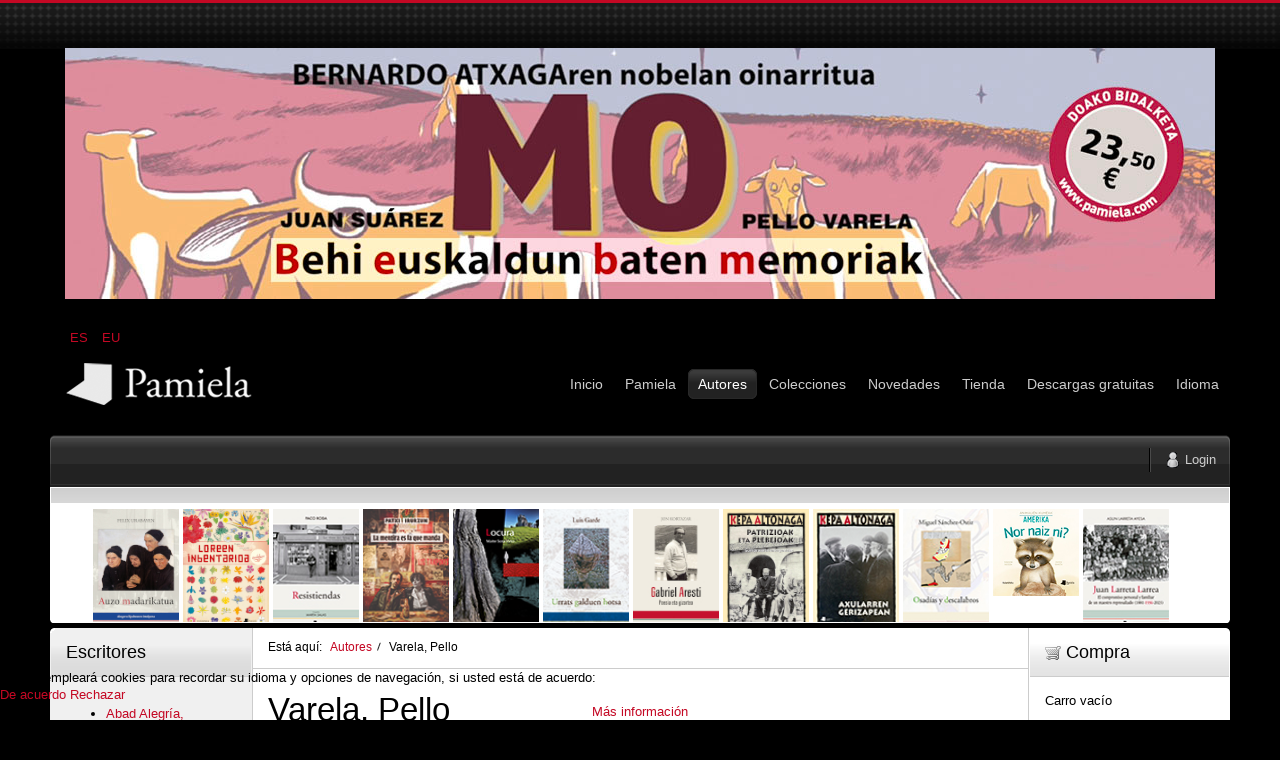

--- FILE ---
content_type: text/html; charset=utf-8
request_url: https://www.pamiela.com/index.php/autores/manufacturers/varela,-pello
body_size: 22422
content:

<!DOCTYPE html PUBLIC "-//W3C//DTD XHTML 1.0 Transitional//EN" "http://www.w3.org/TR/xhtml1/DTD/xhtml1-transitional.dtd">
<html xmlns="http://www.w3.org/1999/xhtml" xml:lang="es-es" lang="es-es" >
	<head>
		<base href="https://www.pamiela.com/index.php/autores/manufacturers/varela,-pello" />
	<meta http-equiv="content-type" content="text/html; charset=utf-8" />
	<meta name="keywords" content="Pamiela, Libros, Premios Juan Zelaia, Historia de Navarra, Jimeno Jurio, Pablo Antoñana, Jorge Oteiza, Iñaki Sagredo, Castillos de Navarra, Bernardo Atxaga, Euskera, Ebooks, Epub" />
	<meta name="title" content="Varela, Pello" />
	<meta name="description" content="Varela, Pello" />
	<meta name="generator" content="Joomla! - Open Source Content Management" />
	<title>Detalles de fabricante Varela, Pello</title>
	<link href="https://www.pamiela.com/index.php/upaingoa/manufacturer/varela,-pello" rel="canonical" />
	<link href="/templates/rt_mynxx/favicon.ico" rel="shortcut icon" type="image/vnd.microsoft.icon" />
	<link href="https://www.pamiela.com/index.php/component/search/?Itemid=94&amp;virtuemart_manufacturer_id=699&amp;limit=30&amp;format=opensearch" rel="search" title="Buscar Editorial Pamiela" type="application/opensearchdescription+xml" />
	<link href="/components/com_virtuemart/assets/css/vm-ltr-common.css?vmver=cfced9ac" rel="stylesheet" type="text/css" />
	<link href="/components/com_virtuemart/assets/css/vm-ltr-site.css?vmver=cfced9ac" rel="stylesheet" type="text/css" />
	<link href="/plugins/system/rokbox/assets/styles/rokbox.css" rel="stylesheet" type="text/css" />
	<link href="/media/mod_languages/css/template.css?4863edd990942ae3ba5150db55b53b3c" rel="stylesheet" type="text/css" />
	<link href="/plugins/system/cookiehint/css/style.css?4863edd990942ae3ba5150db55b53b3c" rel="stylesheet" type="text/css" />
	<style type="text/css">
div.mod_search96 input[type="search"]{ width:auto; }

#VMScroller1{
	position:relative;
}

#ScrollerHorizontal1 {
	display: block;
	overflow: hidden;
	position: relative;
	text-align: center;
}

#VMScrollBoth1 {
	display: block;
	list-style: none;
	margin: 0;
	padding: 0;
}

#VMScrollBoth1 li {
	text-align: center;
	color: #cccccc;
	float: left;
	display: inline;
	background-image:none;
}

#VMScrollBoth1 li .VMTitle1 {
	display: block;
	color: #c3c138;
	text-align:center;
	font-size: 12px;
	font-weight:bold;
	padding-top: 4px;
	line-height: 1.1em;
	background-image:none;
}

#VMScrollBoth1 li .VMTitle1 a:link,
#VMScrollBoth1 li .VMTitle1 a:Visited {
	display: block;
	color:#cfca36;
}

#VMScrollBoth1 li .VMTitle1 a:hover {
	text-decoration:none;
	color:#000000;
}

#VMScrollBoth1 li .VMImg1 {
	margin-bottom:5px;

}

#VMScrollBoth1 li .VMDetail{
display: block;
font-size: 11px;
padding: 2px 5px;
line-height: 1.1em;
color:#447e3e;
}

#VMScrollBoth1 li .{
display: block;
font-size: 11px;
margin-top: 3px;
line-height: 1.1em;
color:#e5eff5;
text-align:center;
}

#VMScrollBoth1 p {
margin: 0px;
padding: 0px;
line-height: 1.0em;
}

#VMScrollBoth1 img {
margin-top: 2px;
}

.productPrice {
color:#e5eff5;
text-align:left;
font-weight:bold;
white-space: nowrap;
}
.product-Old-Price {
color:red;
text-decoration:line-through;
}

#redim-cookiehint-bottom {position: fixed; z-index: 99999; left: 0px; right: 0px; bottom: 0px; top: auto !important;}
	</style>
	<script type="application/json" class="joomla-script-options new">{"csrf.token":"65c0c8407f29839facb9da2b41096151","system.paths":{"root":"","base":""},"system.keepalive":{"interval":840000,"uri":"\/index.php\/component\/ajax\/?format=json"}}</script>
	<script src="/media/jui/js/jquery.min.js?4863edd990942ae3ba5150db55b53b3c" type="text/javascript"></script>
	<script src="/media/jui/js/jquery-noconflict.js?4863edd990942ae3ba5150db55b53b3c" type="text/javascript"></script>
	<script src="/media/jui/js/jquery-migrate.min.js?4863edd990942ae3ba5150db55b53b3c" type="text/javascript"></script>
	<script src="/components/com_virtuemart/assets/js/jquery-ui.min.js?vmver=1.9.2" type="text/javascript"></script>
	<script src="/components/com_virtuemart/assets/js/jquery.ui.autocomplete.html.js" type="text/javascript"></script>
	<script src="/components/com_virtuemart/assets/js/jquery.noconflict.js" async="async" type="text/javascript"></script>
	<script src="/components/com_virtuemart/assets/js/vmsite.js?vmver=cfced9ac" type="text/javascript"></script>
	<script src="/media/system/js/mootools-core.js?4863edd990942ae3ba5150db55b53b3c" type="text/javascript"></script>
	<script src="/media/system/js/core.js?4863edd990942ae3ba5150db55b53b3c" type="text/javascript"></script>
	<script src="/media/system/js/mootools-more.js?4863edd990942ae3ba5150db55b53b3c" type="text/javascript"></script>
	<script src="/plugins/system/rokbox/assets/js/rokbox.js" type="text/javascript"></script>
	<!--[if lt IE 9]><script src="/media/system/js/html5fallback.js?4863edd990942ae3ba5150db55b53b3c" type="text/javascript"></script><![endif]-->
	<script src="/modules/mod_virtuemart_cart/assets/js/update_cart.js?vmver=cfced9ac" type="text/javascript"></script>
	<!--[if lt IE 9]><script src="/media/system/js/polyfill.event.js?4863edd990942ae3ba5150db55b53b3c" type="text/javascript"></script><![endif]-->
	<script src="/media/system/js/keepalive.js?4863edd990942ae3ba5150db55b53b3c" type="text/javascript"></script>
	<script src="/media/jui/js/bootstrap.min.js?4863edd990942ae3ba5150db55b53b3c" type="text/javascript"></script>
	<script type="text/javascript">
//<![CDATA[ 
if (typeof Virtuemart === "undefined"){
	var Virtuemart = {};}
var vmSiteurl = 'https://www.pamiela.com/' ;
Virtuemart.vmSiteurl = vmSiteurl;
var vmLang = '&lang=es';
Virtuemart.vmLang = vmLang; 
var vmLangTag = 'es';
Virtuemart.vmLangTag = vmLangTag;
var Itemid = '&Itemid=94';
Virtuemart.addtocart_popup = "1" ; 
var vmCartError = Virtuemart.vmCartError = "Hubo un error al actualizar su carro.";
var usefancy = true; //]]>
if (typeof RokBoxSettings == 'undefined') RokBoxSettings = {pc: '100'};jQuery(function($){ initTooltips(); $("body").on("subform-row-add", initTooltips); function initTooltips (event, container) { container = container || document;$(container).find(".hasTooltip").tooltip({"html": true,"container": "body"});} });(function() {  if (typeof gtag !== 'undefined') {       gtag('consent', 'denied', {         'ad_storage': 'denied',         'ad_user_data': 'denied',         'ad_personalization': 'denied',         'functionality_storage': 'denied',         'personalization_storage': 'denied',         'security_storage': 'denied',         'analytics_storage': 'denied'       });     } })();
	</script>

		
<link rel="shortcut icon" href="/images/favicon.ico" />
<link href="/templates/rt_mynxx/css/template.css" rel="stylesheet" type="text/css" />
<link href="/templates/rt_mynxx/css/dark.css" rel="stylesheet" type="text/css" />
<link href="/templates/rt_mynxx/css/typography.css" rel="stylesheet" type="text/css" />
<link href="/templates/system/css/system.css" rel="stylesheet" type="text/css" />
<link href="/templates/system/css/general.css" rel="stylesheet" type="text/css" />
<link href="/templates/rt_mynxx/css/rokmoomenu.css" rel="stylesheet" type="text/css" />
	<!-- 
	<script type="text/javascript">window.templatePath = 'https://www.pamiela.com/';</script>
	<link href="/components/com_virtuemart/themes/vm_mynxx/theme.css" rel="stylesheet" type="text/css" />
	<script type="text/javascript" src="/components/com_virtuemart/themes/vm_mynxx/theme.js"></script> 	
	-->
<style type="text/css">
	div.wrapper,#main-body-bg { margin: 0 auto; width: 1180px;padding:0;}
	#inset-block-left { width:0px;padding:0;}
	#inset-block-right { width:0px;padding:0;}
	#maincontent-block { margin-right:0px;margin-left:0px;}
	a, legend, #main-body ul.menu li a:hover, #main-body ul.menu li.parent li a:hover, #main-body ul.menu li.parent ul li.parent ul li a:hover, #main-body ul.menu li.active a, #main-body ul.menu li.parent li.active a, #main-body ul.menu li.parent li.parent li.active a, #main-body ul.menu li.parent li.parent li.parent li.active a, #main-body ul.menu li.parent li.parent li.parent li.parent li.active a, #main-body ul.menu li.cat-open a, #main-body ul.menu li.parent li.cat-open a, #main-body ul.menu li.parent li.parent li.cat-open a, .roktabs-wrapper .roktabs-links ul li.active span, .color h3 span, #vmMainPage span.catbar-text h3, div.pathway a {color: #c40824;}
	#page-bg, .roktabs-wrapper .roktabs-links ul li.active span {border-top: 3px solid #c40824;}
	.tabs-bottom .roktabs-links ul li.active span {border-bottom: 3px solid #c40824;border-top: 0;}
</style>	
<script type="text/javascript" src="/templates/rt_mynxx/js/rokutils.js"></script>
<script type="text/javascript" src="/templates/rt_mynxx/js/rokmoomenu.js"></script>
<script type="text/javascript" src="/templates/rt_mynxx/js/mootools.bgiframe.js"></script>
<script type="text/javascript">
window.addEvent('domready', function() {
	new Rokmoomenu('ul.menutop ', {
		bgiframe: false,
		delay: 500,
		verhor: true,
		animate: {
			props: ['height'],
			opts: {
				duration: 600,
				fps: 200,
				transition: Fx.Transitions.Sine.easeOut			}
		},
		bg: {
			enabled: true,
			overEffect: {
				duration: 500,
				transition: Fx.Transitions.Expo.easeOut			},
			outEffect: {
				duration: 600,
				transition: Fx.Transitions.Sine.easeOut			}
		},
		submenus: {
			enabled: true,
			opacity: 0.8,
			overEffect: {
				duration: 50,
				transition: Fx.Transitions.Expo.easeOut			},
			outEffect: {
				duration: 600,
				transition: Fx.Transitions.Sine.easeIn			},
			offsets: {
				top: 0,
				right: 1,
				bottom: 0,
				left: 1			}
		}
	});
});
</script>
	</head>
	<body id="ff-optima" class="f-default dark-red dark iehandle">
		<div id="page-bg">
			<!--Begin Header-->
			<div id="header">
				<div class="wrapper">
										<div class="ad-module-top">
								<div class="moduletable">
						<div class="bannergroup">

	<div class="banneritem">
																																																																			<a
							href="/index.php/component/banners/click/140"
							title="MO">
							<img
								src="https://www.pamiela.com/images/banners/mo.jpg"
								alt="MO"
								 width="1150"															/>
						</a>
																<div class="clr"></div>
	</div>

</div>
		</div>
			<div class="moduletable">
						<div class="mod-languages">

	<ul class="lang-inline" dir="ltr">
									<li class="lang-active">
			<a href="https://www.pamiela.com/index.php/autores/manufacturers/varela,-pello">
							ES						</a>
			</li>
								<li>
			<a href="/index.php/eu/">
							EU						</a>
			</li>
				</ul>

</div>
		</div>
	
					</div>
															<a href="/" id="logo">
											</a>
															<div id="horiz-menu" class="moomenu">
											<ul class="menutop" >
			<li class="item332 " >
			<a class="link topdaddy" href="/index.php"  >
						<span class="menuitem">Inicio</span>
		</a>	
			
</li>	
			<li class="item81 parent " >
			<a class="link topdaddy" href="/index.php/pamiela"  >
						<span class="menuitem">Pamiela</span>
		</a>	
				<div class="drop-wrap columns-1">
	<ul class="columns-1">
					
			<li class="item89  coltop" >
			<a class="link " href="/index.php/pamiela/localizaciom"  >
						<span class="menuitem">Contacto • Localización</span>
		</a>	
			
</li>	
					
			<li class="item80 " >
			<a class="link " href="/index.php/pamiela/distribuidores"  >
						<span class="menuitem">Distribuidores</span>
		</a>	
			
</li>	
					
			<li class="item1008 " >
			<a class="link " href="/index.php/pamiela/de-donde-venimos"  >
						<span class="menuitem">De dónde venimos</span>
		</a>	
			
</li>	
					
			<li class="item1056 " >
			<a class="link " href="/index.php/pamiela/privacidad-cookies"  >
						<span class="menuitem">Privacidad • Cookies</span>
		</a>	
			
</li>	
			</ul>
	</div>
		
</li>	
			<li class="item94 active " id="current">
			<a class="link topdaddy" href="/index.php/autores"  >
						<span class="menuitem">Autores</span>
		</a>	
			
</li>	
			<li class="item290 parent " >
			<a class="link topdaddy" href="/index.php/colecciones"  >
						<span class="menuitem">Colecciones</span>
		</a>	
				<div class="drop-wrap columns-1">
	<ul class="columns-1">
					
			<li class="item291 parent " >
			<a class="link daddy" href="/index.php/colecciones/castellano"  >
						<span class="menuitem">Castellano</span>
		</a>	
				<div class="drop-wrap columns-1">
	<ul class="columns-1">
					
			<li class="item293 parent  coltop" >
			<a class="link daddy" href="/index.php/colecciones/castellano/ensayo"  >
						<span class="menuitem">Ensayo</span>
		</a>	
				<div class="drop-wrap columns-1">
	<ul class="columns-1">
					
			<li class="item196  coltop" >
			<a class="link " href="/index.php/colecciones/castellano/ensayo/ensayo-y-testimonio"  >
						<span class="menuitem">Ensayo y Testimonio</span>
		</a>	
			
</li>	
					
			<li class="item199 " >
			<a class="link " href="/index.php/colecciones/castellano/ensayo/jimeno-jurio"  >
						<span class="menuitem">Jimeno Jurío</span>
		</a>	
			
</li>	
					
			<li class="item324 " >
			<a class="link " href="/index.php/colecciones/castellano/ensayo/ique-sabemos-de"  >
						<span class="menuitem">¿Qué sabemos de…?</span>
		</a>	
			
</li>	
					
			<li class="item231 " >
			<a class="link " href="/index.php/colecciones/castellano/ensayo/jorge-oteiza"  >
						<span class="menuitem">Jorge Oteiza</span>
		</a>	
			
</li>	
					
			<li class="item198 " >
			<a class="link " href="/index.php/colecciones/castellano/ensayo/upaingoa"  >
						<span class="menuitem">Upaingoa - Ensayo breve</span>
		</a>	
			
</li>	
					
			<li class="item325 " >
			<a class="link " href="/index.php/colecciones/castellano/ensayo/universitas"  >
						<span class="menuitem">Universitas</span>
		</a>	
			
</li>	
					
			<li class="item200 " >
			<a class="link " href="/index.php/colecciones/castellano/ensayo/ensayo-otros"  >
						<span class="menuitem">Otros ensayos</span>
		</a>	
			
</li>	
					
			<li class="item1350 " >
			<a class="link " href="/index.php/colecciones/castellano/ensayo/biblioteca-de-estudios-contemporaneos"  >
						<span class="menuitem">Biblioteca de Estudios Contemporáneos</span>
		</a>	
			
</li>	
			</ul>
	</div>
		
</li>	
					
			<li class="item294 parent " >
			<a class="link daddy" href="/index.php/colecciones/castellano/literatura"  >
						<span class="menuitem">Literatura</span>
		</a>	
				<div class="drop-wrap columns-1">
	<ul class="columns-1">
					
			<li class="item797 " >
			<a class="link " href="/index.php/colecciones/castellano/literatura/biblioteca-letras-vascas"  >
						<span class="menuitem">Biblioteca Letras Vascas</span>
		</a>	
			
</li>	
					
			<li class="item204 " >
			<a class="link " href="/index.php/colecciones/castellano/literatura/narrativa"  >
						<span class="menuitem">Narrativa</span>
		</a>	
			
</li>	
					
			<li class="item206 " >
			<a class="link " href="/index.php/colecciones/castellano/literatura/biblioteca-pablo-antonana"  >
						<span class="menuitem">Biblioteca Pablo Antoñana</span>
		</a>	
			
</li>	
					
			<li class="item203 " >
			<a class="link " href="/index.php/colecciones/castellano/literatura/poesia"  >
						<span class="menuitem">Poesía</span>
		</a>	
			
</li>	
					
			<li class="item207 " >
			<a class="link " href="/index.php/colecciones/castellano/literatura/otros"  >
						<span class="menuitem">Otros</span>
		</a>	
			
</li>	
			</ul>
	</div>
		
</li>	
					
			<li class="item201 " >
			<a class="link " href="/index.php/colecciones/castellano/pedagogia"  >
						<span class="menuitem">Pedagogía / Ecología</span>
		</a>	
			
</li>	
					
			<li class="item197 " >
			<a class="link " href="/index.php/colecciones/castellano/ganbara"  >
						<span class="menuitem">Ganbara / Divulgación</span>
		</a>	
			
</li>	
					
			<li class="item229 " >
			<a class="link " href="/index.php/colecciones/castellano/obras-completas-de-jimeno-jurio"  >
						<span class="menuitem">Obras Completas de Jimeno Jurío</span>
		</a>	
			
</li>	
					
			<li class="item232 " >
			<a class="link " href="/index.php/colecciones/castellano/memoria-represion-franquista"  >
						<span class="menuitem">Memoria, Represión Franquista</span>
		</a>	
			
</li>	
					
			<li class="item233 " >
			<a class="link " href="/index.php/colecciones/castellano/historia-de-navarra"  >
						<span class="menuitem">Historia de Navarra</span>
		</a>	
			
</li>	
					
			<li class="item234 " >
			<a class="link " href="/index.php/colecciones/castellano/defensa-del-patrimonio"  >
						<span class="menuitem">Defensa del Patrimonio</span>
		</a>	
			
</li>	
			</ul>
	</div>
		
</li>	
					
			<li class="item292 parent " >
			<a class="link daddy" href="/index.php/colecciones/euskara"  >
						<span class="menuitem">Euskara</span>
		</a>	
				<div class="drop-wrap columns-1">
	<ul class="columns-1">
					
			<li class="item295 parent " >
			<a class="link daddy" href="/index.php/colecciones/euskara/saio"  >
						<span class="menuitem">Saio</span>
		</a>	
				<div class="drop-wrap columns-1">
	<ul class="columns-1">
					
			<li class="item885 " >
			<a class="link " href="/index.php/colecciones/euskara/saio/ze-dakigu"  >
						<span class="menuitem">Zer dakigu…?</span>
		</a>	
			
</li>	
					
			<li class="item217 " >
			<a class="link " href="/index.php/colecciones/euskara/saio/saio-eta-testigantza"  >
						<span class="menuitem">Saio eta Testigantza</span>
		</a>	
			
</li>	
					
			<li class="item219 " >
			<a class="link " href="/index.php/colecciones/euskara/saio/ganbara-euskaraz"  >
						<span class="menuitem">Ganbara</span>
		</a>	
			
</li>	
					
			<li class="item218 " >
			<a class="link " href="/index.php/colecciones/euskara/saio/upaingoa-euskaraz"  >
						<span class="menuitem">Upaingoa</span>
		</a>	
			
</li>	
					
			<li class="item1286 " >
			<a class="link " href="/index.php/colecciones/euskara/saio/upaingoa-main-menu-2"  >
						<span class="menuitem">Upaingoa etxez etxe</span>
		</a>	
			
</li>	
					
			<li class="item220 " >
			<a class="link " href="/index.php/colecciones/euskara/saio/saioa-dibulgazioa-besteak"  >
						<span class="menuitem">Saioa / Dibulgazioa besteak</span>
		</a>	
			
</li>	
					
			<li class="item230 " >
			<a class="link " href="/index.php/colecciones/euskara/saio/juan-zelaia-saria-1"  >
						<span class="menuitem">Juan Zelaia Saria</span>
		</a>	
			
</li>	
			</ul>
	</div>
		
</li>	
					
			<li class="item296 parent " >
			<a class="link daddy" href="/index.php/colecciones/euskara/literatura"  >
						<span class="menuitem">Literatura</span>
		</a>	
				<div class="drop-wrap columns-1">
	<ul class="columns-1">
					
			<li class="item298 parent " >
			<a class="link daddy" href="/index.php/colecciones/euskara/literatura/haur-eta-gazte-literatura"  >
						<span class="menuitem">Haur eta Gazte Literatura</span>
		</a>	
				<div class="drop-wrap columns-1">
	<ul class="columns-1">
					
			<li class="item208  coltop" >
			<a class="link " href="/index.php/colecciones/euskara/literatura/haur-eta-gazte-literatura/haur-literatura"  >
						<span class="menuitem">Haur Literatura</span>
		</a>	
			
</li>	
					
			<li class="item212 " >
			<a class="link " href="/index.php/colecciones/euskara/literatura/haur-eta-gazte-literatura/tamaina-handia-kalandraka"  >
						<span class="menuitem">Tamaina Handia - Kalandraka</span>
		</a>	
			
</li>	
					
			<li class="item211 " >
			<a class="link " href="/index.php/colecciones/euskara/literatura/haur-eta-gazte-literatura/tamaina-ttikia"  >
						<span class="menuitem">Tamaina Ttikia</span>
		</a>	
			
</li>	
					
			<li class="item209 " >
			<a class="link " href="/index.php/colecciones/euskara/literatura/haur-eta-gazte-literatura/gazte-literatura"  >
						<span class="menuitem">Gazte Literatura</span>
		</a>	
			
</li>	
					
			<li class="item210 " >
			<a class="link " href="/index.php/colecciones/euskara/literatura/haur-eta-gazte-literatura/mila-gau"  >
						<span class="menuitem">Mila gau</span>
		</a>	
			
</li>	
					
			<li class="item1436 " >
			<a class="link " href="/index.php/colecciones/euskara/literatura/haur-eta-gazte-literatura/bagara-saila"  >
						<span class="menuitem">Bagara saila</span>
		</a>	
			
</li>	
			</ul>
	</div>
		
</li>	
					
			<li class="item213 " >
			<a class="link " href="/index.php/colecciones/euskara/literatura/kondagintza"  >
						<span class="menuitem">Kondagintza</span>
		</a>	
			
</li>	
					
			<li class="item216 " >
			<a class="link " href="/index.php/colecciones/euskara/literatura/literatura-besteak"  >
						<span class="menuitem">Literatura besteak</span>
		</a>	
			
</li>	
					
			<li class="item214 " >
			<a class="link " href="/index.php/colecciones/euskara/literatura/poesia-euskaraz"  >
						<span class="menuitem">Poesia</span>
		</a>	
			
</li>	
					
			<li class="item215 " >
			<a class="link " href="/index.php/colecciones/euskara/literatura/littera-a-musika"  >
						<span class="menuitem">Littera &amp; Musika</span>
		</a>	
			
</li>	
			</ul>
	</div>
		
</li>	
			</ul>
	</div>
		
</li>	
					
			<li class="item297 " >
			<a class="link " href="/index.php/colecciones/videos-dvd"  >
						<span class="menuitem">Videos / DVD</span>
		</a>	
			
</li>	
			</ul>
	</div>
		
</li>	
			<li class="item285 " >
			<a class="link topdaddy" href="/index.php/novedades"  >
						<span class="menuitem">Novedades</span>
		</a>	
			
</li>	
			<li class="item64 parent " >
			<a class="link topdaddy" href="/index.php/tienda"  >
						<span class="menuitem">Tienda</span>
		</a>	
				<div class="drop-wrap columns-1">
	<ul class="columns-1">
					
			<li class="item284 " >
			<a class="link " href="/index.php/tienda/normas-de-compra"  >
						<span class="menuitem">Normas y condiciones</span>
		</a>	
			
</li>	
					
			<li class="item104 " >
			<a class="link " href="/index.php/tienda/aviso-legal"  >
						<span class="menuitem">Aviso legal</span>
		</a>	
			
</li>	
			</ul>
	</div>
		
</li>	
			<li class="item177 " >
			<a class="link topdaddy" href="/index.php/descargas-gratuitas"  >
						<span class="menuitem">Descargas gratuitas</span>
		</a>	
			
</li>	
			<li class="item1045 parent " >
			<a class="link topdaddy" href="/index.php/inicio-2"  >
						<span class="menuitem">Idioma</span>
		</a>	
				<div class="drop-wrap columns-1">
	<ul class="columns-1">
					
			<li class="item1046 " >
			<a class="link " href="http://pamiela.com/index.php/inicio"  >
						<span class="menuitem">ES</span>
		</a>	
			
</li>	
					
			<li class="item1047 " >
			<a class="link " href="http://pamiela.com/index.php/eu/"  >
						<span class="menuitem">EU</span>
		</a>	
			
</li>	
			</ul>
	</div>
		
</li>	
	</ul>
										</div>
										<div class="clr"></div>
				</div>
			</div>
			<!--End Header-->
			<div class="wrapper">
				<div id="main-body">
					<div id="topbar">
						<div id="topbar2">
							<div id="topbar3">
							<div class="spinner"></div>
														<div id="newsflash-mod"></div>
																																												<div id="login-button"><a href="#" class="login-button-desc"><span>Login</span></a></div>
															
																						<!-- <div id="cart-button"><a href="#" class="cart-button-desc"></a></div> -->
							
							</div>
						</div>
					</div>
					<div id="main-body-surround">
						<div id="cart-panel-surround" class="png">
							<div id="cart-panel" class="png"></div>
						</div>
						<div id="font-panel-surround" class="png">
							<div id="font-panel" class="png">
								<div class="left">
									<a href="#" class="mynxx" title="ff-mynxx"><span>Mynxx</span></a>
									<a href="#" class="optima" title="ff-optima"><span>Optima</span></a>
									<a href="#" class="geneva" title="ff-geneva"><span>Geneva</span></a>
									<a href="#" class="helvetica" title="ff-helvetica"><span>Helvetica</span></a>
								</div>
								<div class="right">
									<a href="#" class="lucida" title="ff-lucida"><span>Lucida</span></a>
									<a href="#" class="georgia" title="ff-georgia"><span>Georgia</span></a>
									<a href="#" class="trebuchet" title="ff-trebuchet"><span>Trebuchet</span></a>
									<a href="#" class="palatino" title="ff-palatino"><span>Palatino</span></a>
								</div>
								<div class="clr"></div>
							</div>
						</div>
													<div id="login-panel-surround" class="png">
								<div id="login-panel" class="png">
									<div id="login-module">
												<div class="moduletable">
							<h3>Carro compra</h3>
						
<!-- Virtuemart 2 Ajax Card -->
<div class="vmCartModule " id="vmCartModule">
	<div class="hiddencontainer" style=" display: none; ">
		<div class="vmcontainer">
			<div class="product_row">
				<span class="quantity"></span>&nbsp;x&nbsp;<span class="product_name"></span>

							<div class="subtotal_with_tax" style="float: right;"></div>
						<div class="customProductData"></div><br>
			</div>
		</div>
	</div>
	<div class="vm_cart_products">
		<div class="vmcontainer">

				</div>
	</div>

	<div class="total" style="float: right;">
			</div>

<div class="total_products">Carro vacío</div>
<div class="show_cart">
	</div>
<div style="clear:both;"></div>
<div class="payments-signin-button" ></div><noscript>
Por favor, espere</noscript>
</div>

		</div>
	
									</div>
								</div>
							</div>
												<!--Begin Showcase-->
												<div class="showcase-surround">
							<div class="show-br"></div>
							<div id="showcase">
								<div id="showcase2">
									<div id="showmodules" class="spacer">
																																							</div>
									<script type="text/javascript" src="https://www.pamiela.com/modules/mod_vmscroller/hot_vmscroller.js" ></script>
                   <script type="text/javascript"> 
                   if(jQuery) jQuery.noConflict();
                   </script>
            <div id="VMScroller1" style="width:100%;">
<div id="ScrollerHorizontal1" style="width:100%; height:130px;padding:2px 0;"><div id="VMScrollBoth1" style="width:100%; height:130px; background-color: #ffffff;"><!-- VirtueMart Scroller by http://www.hotjoomlatemplates.com/ --> 
<ul><li class="VMScrollBoth1" style="height:auto; width:90px; margin-bottom: 26px; background-color: #ffffff; text-align: center" >
<span class="VMTitle1"><a href="/index.php/colecciones/euskara/literatura/kondagintza/auzo-madarikatua-detail" title=""><img src="/images/stories/virtuemart/product/resized/Auzo_madarikatua_bigunax72x96.jpg" class="VMImg1" style="width: 86px;" alt="Auzo madarikatua" /></a></span></li></ul>
<ul><li class="VMScrollBoth1" style="height:auto; width:90px; margin-bottom: 26px; background-color: #ffffff; text-align: center" >
<span class="VMTitle1"><a href="/index.php/colecciones/euskara/literatura/haur-eta-gazte-literatura/tamaina-handia-kalandraka/loreen-inbentarioa-irudiduna-detail" title=""><img src="/images/stories/virtuemart/product/resized/Loreen_inbentarioa_irudidunax72x96.jpg" class="VMImg1" style="width: 86px;" alt="Loreen inbentarioa irudiduna" /></a></span></li></ul>
<ul><li class="VMScrollBoth1" style="height:auto; width:90px; margin-bottom: 26px; background-color: #ffffff; text-align: center" >
<span class="VMTitle1"><a href="/index.php/colecciones/castellano/ensayo/ensayo-y-testimonio/resistiendas-detail" title=""><img src="/images/stories/virtuemart/product/resized/Resistiendasx72x96.jpg" class="VMImg1" style="width: 86px;" alt="Resistiendas" /></a></span></li></ul>
<ul><li class="VMScrollBoth1" style="height:auto; width:90px; margin-bottom: 26px; background-color: #ffffff; text-align: center" >
<span class="VMTitle1"><a href="/index.php/colecciones/castellano/literatura/narrativa/la-mentira-es-la-que-manda-detail" title=""><img src="/images/stories/virtuemart/product/resized/Mentira_es_la_que_manda,_lax72x96.jpg" class="VMImg1" style="width: 86px;" alt="La mentira es la que manda" /></a></span></li></ul>
<ul><li class="VMScrollBoth1" style="height:auto; width:90px; margin-bottom: 26px; background-color: #ffffff; text-align: center" >
<span class="VMTitle1"><a href="/index.php/colecciones/castellano/literatura/narrativa/locura-detail" title=""><img src="/images/stories/virtuemart/product/resized/Locurax72x96.jpg" class="VMImg1" style="width: 86px;" alt="Locura" /></a></span></li></ul>
<ul><li class="VMScrollBoth1" style="height:auto; width:90px; margin-bottom: 26px; background-color: #ffffff; text-align: center" >
<span class="VMTitle1"><a href="/index.php/colecciones/euskara/literatura/poesia-euskaraz/urrats-galduen-hotsa-detail" title=""><img src="/images/stories/virtuemart/product/resized/Urrats_galduen_hotsax72x96.jpg" class="VMImg1" style="width: 86px;" alt="Urrats galduen hotsa" /></a></span></li></ul>
<ul><li class="VMScrollBoth1" style="height:auto; width:90px; margin-bottom: 26px; background-color: #ffffff; text-align: center" >
<span class="VMTitle1"><a href="/index.php/colecciones/euskara/saio/saio-eta-testigantza/gabriel-aresti-poesia-eta-gizartea-detail" title=""><img src="/images/stories/virtuemart/product/resized/Gabriel_aresti_poesia_eta_gizarteax72x96.jpg" class="VMImg1" style="width: 86px;" alt="Gabriel Aresti. Poesia eta gizartea" /></a></span></li></ul>
<ul><li class="VMScrollBoth1" style="height:auto; width:90px; margin-bottom: 26px; background-color: #ffffff; text-align: center" >
<span class="VMTitle1"><a href="/index.php/colecciones/euskara/saio/upaingoa-euskaraz/patrizioak-eta-plebeioak-gure-prosaren-emergentzian-detail" title=""><img src="/images/stories/virtuemart/product/resized/Patrizioak_eta_plebeioakx72x96.jpg" class="VMImg1" style="width: 86px;" alt="Patrizioak eta plebeioak. Gure prosaren emergentzian" /></a></span></li></ul>
<ul><li class="VMScrollBoth1" style="height:auto; width:90px; margin-bottom: 26px; background-color: #ffffff; text-align: center" >
<span class="VMTitle1"><a href="/index.php/colecciones/euskara/saio/upaingoa-euskaraz/axularren-gerizapean-detail" title=""><img src="/images/stories/virtuemart/product/resized/Axularren_gerizapeanx72x96.jpg" class="VMImg1" style="width: 86px;" alt="Axularren gerizapean" /></a></span></li></ul>
<ul><li class="VMScrollBoth1" style="height:auto; width:90px; margin-bottom: 26px; background-color: #ffffff; text-align: center" >
<span class="VMTitle1"><a href="/index.php/colecciones/castellano/literatura/poesia/osadías-y-descalabros-detail" title=""><img src="/images/stories/virtuemart/product/resized/Osadias_y_descalabrosx72x96.jpg" class="VMImg1" style="width: 86px;" alt="Osadías y descalabros" /></a></span></li></ul>
<ul><li class="VMScrollBoth1" style="height:auto; width:90px; margin-bottom: 26px; background-color: #ffffff; text-align: center" >
<span class="VMTitle1"><a href="/index.php/colecciones/euskara/literatura/haur-eta-gazte-literatura/tamaina-handia-kalandraka/nor-naiz-ni-animalien-kumeak-amerika-detail" title=""><img src="/images/stories/virtuemart/product/resized/Nor_naiz_ni_animalien_kumeak_amerikax72x96.jpg" class="VMImg1" style="width: 86px;" alt="Nor naiz ni? Animalien kumeak - Amerika" /></a></span></li></ul>
<ul><li class="VMScrollBoth1" style="height:auto; width:90px; margin-bottom: 26px; background-color: #ffffff; text-align: center" >
<span class="VMTitle1"><a href="/index.php/colecciones/castellano/ensayo/ensayo-y-testimonio/juan-larreta-larrea-detail" title=""><img src="/images/stories/virtuemart/product/resized/Juan_larretax72x96.jpg" class="VMImg1" style="width: 86px;" alt="Juan Larreta Larrea" /></a></span></li></ul>
<ul><li class="VMScrollBoth1" style="height:auto; width:90px; margin-bottom: 26px; background-color: #ffffff; text-align: center" >
<span class="VMTitle1"><a href="/index.php/colecciones/euskara/literatura/haur-eta-gazte-literatura/tamaina-handia-kalandraka/heldu-garen-guztiak-detail" title=""><img src="/images/stories/virtuemart/product/resized/Heldu_garen_guztiakx72x96.jpg" class="VMImg1" style="width: 86px;" alt="Heldu garen guztiak" /></a></span></li></ul>
<ul><li class="VMScrollBoth1" style="height:auto; width:90px; margin-bottom: 26px; background-color: #ffffff; text-align: center" >
<span class="VMTitle1"><a href="/index.php/colecciones/euskara/literatura/haur-eta-gazte-literatura/tamaina-handia-kalandraka/bisita-detail" title=""><img src="/images/stories/virtuemart/product/resized/Bisitax72x96.jpg" class="VMImg1" style="width: 86px;" alt="Bisita" /></a></span></li></ul>
<ul><li class="VMScrollBoth1" style="height:auto; width:90px; margin-bottom: 26px; background-color: #ffffff; text-align: center" >
<span class="VMTitle1"><a href="/index.php/colecciones/euskara/literatura/haur-eta-gazte-literatura/tamaina-handia-kalandraka/bonobo-betaurrekodunen-egiazko-historia-1-detail" title=""><img src="/images/stories/virtuemart/product/resized/bonobo848.jpg" class="VMImg1" style="width: 86px;" alt="Bonobo betaurrekodunen egiazko historia" /></a></span></li></ul>
<ul><li class="VMScrollBoth1" style="height:auto; width:90px; margin-bottom: 26px; background-color: #ffffff; text-align: center" >
<span class="VMTitle1"><a href="/index.php/colecciones/euskara/literatura/haur-eta-gazte-literatura/tamaina-handia-kalandraka/sorgin-dibertigarria-detail" title=""><img src="/images/stories/virtuemart/product/resized/Sorgin_dibertigarriax72x96.jpg" class="VMImg1" style="width: 86px;" alt="Sorgin dibertigarria" /></a></span></li></ul>
<ul><li class="VMScrollBoth1" style="height:auto; width:90px; margin-bottom: 26px; background-color: #ffffff; text-align: center" >
<span class="VMTitle1"><a href="/index.php/colecciones/castellano/ganbara/de-los-vascones-al-reino-1335-detail" title=""><img src="/images/stories/virtuemart/product/resized/De_los_vascones_al_reinox72x96.jpg" class="VMImg1" style="width: 86px;" alt="De los vascones al Reino" /></a></span></li></ul>
<ul><li class="VMScrollBoth1" style="height:auto; width:90px; margin-bottom: 26px; background-color: #ffffff; text-align: center" >
<span class="VMTitle1"><a href="/index.php/colecciones/castellano/ensayo/ensayo-y-testimonio/ideología-identitaria-de-los-vencedores-detail" title=""><img src="/images/stories/virtuemart/product/resized/Ideologia_identitaria_de_los_vencedoresx72x96.jpeg" class="VMImg1" style="width: 86px;" alt="Ideología identitaria de los vencedores" /></a></span></li></ul>
</div>
</div></div>
<script language="javascript" type="text/javascript">
						   
						
                          var VmsInit1 = function(){
                              jQuery('#VMScrollBoth1').hotvmscroller({
                               speed:18000,
                               delay:7000,
                               transition:'easeInOutQuart',
                               direction:'vertical'
                               });
                          };  
                          
                          jQuery(document).ready(function(){
                          	VmsInit1();
                          });
						  
						 
			  window.onscrollerinit = function(){
			   
			  }; 
						  
                          /*
                          if(jQuery.hjt.hotvmscroller){
                            jQuery(document).ready(VmsInit1);
                          }else{
                            if (window.addEventListener) 
                            {
                              window.addEventListener('load', VmsInit1, false);
                            } 
                            else if (window.attachEvent) // Microsoft
                            {
                              window.attachEvent('onload', VmsInit1);
                            }
                          }
						  */
                          </script>

								</div>
							</div>
							<div class="show-bl"></div>
						</div>
												<!--End Showcase-->
						<div class="sec-div"></div>
						<!--Begin Main Content Block-->
						<div id="main-content-surround">
						<div id="main-content" class="s-c-s">
						    <div class="colmask leftmenu">
						        <div class="colmid">
    					    	    <div class="colright">
        						        <!--Begin col1wrap -->
            						    <div class="col1wrap">
            						        <div class="col1pad">
            						            <div class="col1">
                    						        <div id="maincol2">
                    									<div class="maincol2-padding">
                    									                    									                    									<div id="breadcrumbs">
                    												<div class="moduletable">
						
<div class="breadcrumbs">
<span class="showHere">Está aquí: </span><a href="/index.php/autores" class="pathway j3">Autores</a> <img src="/templates/rt_mynxx/images/system/arrow.png" alt="" /> <span class="j3">Varela, Pello</span></div>
		</div>
	
                    										<div class="spinner"></div>
                    									</div>
                    									                    									<div>
                    										                    										                    										                    										<div id="maincontent-block">
                												<div id="system-message-container">
	</div>

                												
<div class="manufacturer-details-view">
	<h1>Varela, Pello</h1>

	<div class="spacer">

			<div class="manufacturer-image">
		<img  class="manufacturer-image"  src="/images/virtuemart/typeless/noimage_80x0.gif"  alt="noimage"  />		</div>
	
	
	
			<div class="manufacturer-description">
			<p style="font-size: 12pt; line-height: normal;">PELLO VARELA Gasteizen jaio zen 1960an. Ikus-entzunezkoen munduan, <em>Coja usted el siguiente</em> film laburrarekin (1986) egin zituen lehen urratsak, eta bai Donostiako Zinemaldian eta beste jaialdi batzuetan parte hartu ere. Hurrengo lanak, berriz, <em>Badaezpada: el pez afectuoso</em> (2007), New Yorkeko International Independent Film and Video Festival delakoan parte hartzeko aukera zabaldu zion. Kritikari gisa ere aritu da, eta jardunaldiak, tailerrak eta jaialdiak antolatu ditu. 2004an, <em>Sugeak txoriari begiratzen dionean</em> ipuina pantailara eramateko asmotan zebilela, Bernardo Atxagaren ezaguera egin zuen.</p>		</div>
	
			<div class="manufacturer-product-link">
			<a target="_top" href="/index.php/upaingoa/manufacturer/varela,-pello">Ver los productos de Varela, Pello</a>
		</div>
	
	<div class="clear"></div>
	</div>
</div>
                    										</div>
                    										                    										</div>
                    										<div class="clr"></div>
                        									                    									</div>
                    								</div>
                    							</div>
            						        </div>
            						    </div>
            						    <!--End col1wrap -->
           						        <!--Begin col2 -->
           						                    						    <div class="col2">
                							<div id="leftcol">
                                                <div id="leftcol-bg">
                  									                									                										<div class="">
		<div class="side-mod">
						<h3 class="module-title"><span>Escritores</span></h3>
						<div class="module">
				<div class="vmgroup">


<ul class="vmmanufacturer">
	<li><a href="/index.php/autores/manufacturers/abad-alegria-francisco">
				 <div>Abad Alegría, Francisco</div>
				</a>
	</li>
	</ul><ul class="vmmanufacturer">	<li><a href="/index.php/autores/manufacturers/abad-varela,-josé-antonio">
				 <div>Abad Varela, José Antonio</div>
				</a>
	</li>
	</ul><ul class="vmmanufacturer">	<li><a href="/index.php/autores/manufacturers/abadia-arnaut">
				 <div>Abadia, Arnaut</div>
				</a>
	</li>
	</ul><ul class="vmmanufacturer">	<li><a href="/index.php/autores/manufacturers/ablanedo,-ane">
				 <div>Ablanedo, Ane</div>
				</a>
	</li>
	</ul><ul class="vmmanufacturer">	<li><a href="/index.php/autores/manufacturers/abril,-jon">
				 <div>Abril, Jon</div>
				</a>
	</li>
	</ul><ul class="vmmanufacturer">	<li><a href="/index.php/autores/manufacturers/absurde-asisko-marko">
				 <div>Absurde (Asisko+Marko)</div>
				</a>
	</li>
	</ul><ul class="vmmanufacturer">	<li><a href="/index.php/autores/manufacturers/adot-lerga-alvaro">
				 <div>Adot Lerga, Álvaro</div>
				</a>
	</li>
	</ul><ul class="vmmanufacturer">	<li><a href="/index.php/autores/manufacturers/agirre-edorta">
				 <div>Agirre, Edorta</div>
				</a>
	</li>
	</ul><ul class="vmmanufacturer">	<li><a href="/index.php/autores/manufacturers/agirre-xabier">
				 <div>Agirre, Xabier</div>
				</a>
	</li>
	</ul><ul class="vmmanufacturer">	<li><a href="/index.php/autores/manufacturers/aguilar-marina-jesus">
				 <div>Aguilar Marina, Jesús</div>
				</a>
	</li>
	</ul><ul class="vmmanufacturer">	<li><a href="/index.php/autores/manufacturers/aguilar-luisa">
				 <div>Aguilar, Luisa</div>
				</a>
	</li>
	</ul><ul class="vmmanufacturer">	<li><a href="/index.php/autores/manufacturers/aguirre-jose-maria">
				 <div>Aguirre Alcalde, José María</div>
				</a>
	</li>
	</ul><ul class="vmmanufacturer">	<li><a href="/index.php/autores/manufacturers/aguirre-gandarias-javier">
				 <div>Aguirre Gandarias, Javier</div>
				</a>
	</li>
	</ul><ul class="vmmanufacturer">	<li><a href="/index.php/autores/manufacturers/aguirre,-josé-maría">
				 <div>Aguirre Oraa, José María</div>
				</a>
	</li>
	</ul><ul class="vmmanufacturer">	<li><a href="/index.php/autores/manufacturers/agurruza,-xabier">
				 <div>Agurruza, Xabier</div>
				</a>
	</li>
	</ul><ul class="vmmanufacturer">	<li><a href="/index.php/autores/manufacturers/ahlberg,-allan">
				 <div>Ahlberg, Allan</div>
				</a>
	</li>
	</ul><ul class="vmmanufacturer">	<li><a href="/index.php/autores/manufacturers/ahlberg,-janet-allan">
				 <div>Ahlberg, Janet and Allan</div>
				</a>
	</li>
	</ul><ul class="vmmanufacturer">	<li><a href="/index.php/autores/manufacturers/akerreta-aitziber">
				 <div>Akerreta, Aitziber</div>
				</a>
	</li>
	</ul><ul class="vmmanufacturer">	<li><a href="/index.php/autores/manufacturers/aladjidi,-virginie">
				 <div>Aladjidi, Virginie</div>
				</a>
	</li>
	</ul><ul class="vmmanufacturer">	<li><a href="/index.php/autores/manufacturers/alberdi-pedro">
				 <div>Alberdi, Pedro</div>
				</a>
	</li>
	</ul><ul class="vmmanufacturer">	<li><a href="/index.php/autores/manufacturers/alberdi-uxue">
				 <div>Alberdi, Uxue</div>
				</a>
	</li>
	</ul><ul class="vmmanufacturer">	<li><a href="/index.php/autores/manufacturers/albizua,-garazi">
				 <div>Albizua, Garazi</div>
				</a>
	</li>
	</ul><ul class="vmmanufacturer">	<li><a href="/index.php/autores/manufacturers/alcántara,-ricardo">
				 <div>Alcántara, Ricardo</div>
				</a>
	</li>
	</ul><ul class="vmmanufacturer">	<li><a href="/index.php/autores/manufacturers/alcibar-javier">
				 <div>Alcibar, Javier</div>
				</a>
	</li>
	</ul><ul class="vmmanufacturer">	<li><a href="/index.php/autores/manufacturers/alejandro,-rocío">
				 <div>Alejandro, Rocío</div>
				</a>
	</li>
	</ul><ul class="vmmanufacturer">	<li><a href="/index.php/autores/manufacturers/alemagna,-beatrice">
				 <div>Alemagna, Beatrice</div>
				</a>
	</li>
	</ul><ul class="vmmanufacturer">	<li><a href="/index.php/autores/manufacturers/alexandre-victor">
				 <div>Alexandre, Víctor</div>
				</a>
	</li>
	</ul><ul class="vmmanufacturer">	<li><a href="/index.php/autores/manufacturers/alforja-sagone-inaki">
				 <div>Alforja Sagone, Iñaki</div>
				</a>
	</li>
	</ul><ul class="vmmanufacturer">	<li><a href="/index.php/autores/manufacturers/aliaga,-roberto">
				 <div>Aliaga, Roberto</div>
				</a>
	</li>
	</ul><ul class="vmmanufacturer">	<li><a href="/index.php/autores/manufacturers/alijostes,-koldo">
				 <div>Alijostes, Koldo</div>
				</a>
	</li>
	</ul><ul class="vmmanufacturer">	<li><a href="/index.php/autores/manufacturers/alkain,-ipar">
				 <div>Alkain, Ipar</div>
				</a>
	</li>
	</ul><ul class="vmmanufacturer">	<li><a href="/index.php/autores/manufacturers/alonso-jon">
				 <div>Alonso, Jon</div>
				</a>
	</li>
	</ul><ul class="vmmanufacturer">	<li><a href="/index.php/autores/manufacturers/alonso,-leire">
				 <div>Alonso, Leire</div>
				</a>
	</li>
	</ul><ul class="vmmanufacturer">	<li><a href="/index.php/autores/manufacturers/altonaga-kepa">
				 <div>Altonaga, Kepa</div>
				</a>
	</li>
	</ul><ul class="vmmanufacturer">	<li><a href="/index.php/autores/manufacturers/alvarez-david">
				 <div>Álvarez, David</div>
				</a>
	</li>
	</ul><ul class="vmmanufacturer">	<li><a href="/index.php/autores/manufacturers/alvira,-mikel">
				 <div>Alvira, Mikel</div>
				</a>
	</li>
	</ul><ul class="vmmanufacturer">	<li><a href="/index.php/autores/manufacturers/amadoz,-bingen">
				 <div>Amadoz, Bingen</div>
				</a>
	</li>
	</ul><ul class="vmmanufacturer">	<li><a href="/index.php/autores/manufacturers/amstutz,-andré">
				 <div>Amstutz, André</div>
				</a>
	</li>
	</ul><ul class="vmmanufacturer">	<li><a href="/index.php/autores/manufacturers/anasagasti,-iñaki">
				 <div>Anasagasti, Iñaki</div>
				</a>
	</li>
	</ul><ul class="vmmanufacturer">	<li><a href="/index.php/autores/manufacturers/anchorena,-fabiola">
				 <div>Anchorena, Fabiola</div>
				</a>
	</li>
	</ul><ul class="vmmanufacturer">	<li><a href="/index.php/autores/manufacturers/ancín,-itziar">
				 <div>Ancín, Itziar</div>
				</a>
	</li>
	</ul><ul class="vmmanufacturer">	<li><a href="/index.php/autores/manufacturers/andersson-claes">
				 <div>Andersson, Claes</div>
				</a>
	</li>
	</ul><ul class="vmmanufacturer">	<li><a href="/index.php/autores/manufacturers/andrade-eugenio-de">
				 <div>Andrade, Eugénio de</div>
				</a>
	</li>
	</ul><ul class="vmmanufacturer">	<li><a href="/index.php/autores/manufacturers/andrés,-ramón">
				 <div>Andrés, Ramón</div>
				</a>
	</li>
	</ul><ul class="vmmanufacturer">	<li><a href="/index.php/autores/manufacturers/anjel-lertxundi-antton-valverde">
				 <div>Anjel Lertxundi & Antton Valverde</div>
				</a>
	</li>
	</ul><ul class="vmmanufacturer">	<li><a href="/index.php/autores/manufacturers/anorga-pello">
				 <div>Añorga, Pello</div>
				</a>
	</li>
	</ul><ul class="vmmanufacturer">	<li><a href="/index.php/autores/manufacturers/ansa,-elixabete">
				 <div>Ansa, Elixabete</div>
				</a>
	</li>
	</ul><ul class="vmmanufacturer">	<li><a href="/index.php/autores/manufacturers/anselmi-luigi">
				 <div>Anselmi, Luigi</div>
				</a>
	</li>
	</ul><ul class="vmmanufacturer">	<li><a href="/index.php/autores/manufacturers/anso-carlos">
				 <div>Ansó, Carlos</div>
				</a>
	</li>
	</ul><ul class="vmmanufacturer">	<li><a href="/index.php/autores/manufacturers/antonana-chasco-pablo">
				 <div>Antoñana Chasco, Pablo</div>
				</a>
	</li>
	</ul><ul class="vmmanufacturer">	<li><a href="/index.php/autores/manufacturers/apodaka-eduardo">
				 <div>Apodaka, Eduardo</div>
				</a>
	</li>
	</ul><ul class="vmmanufacturer">	<li><a href="/index.php/autores/manufacturers/arana-aitor">
				 <div>Arana, Aitor</div>
				</a>
	</li>
	</ul><ul class="vmmanufacturer">	<li><a href="/index.php/autores/manufacturers/aranbarri,-iñigo">
				 <div>Aranbarri, Iñigo</div>
				</a>
	</li>
	</ul><ul class="vmmanufacturer">	<li><a href="/index.php/autores/manufacturers/aranberri-sarasua,-iker">
				 <div>Aranberri Sarasua, Iker</div>
				</a>
	</li>
	</ul><ul class="vmmanufacturer">	<li><a href="/index.php/autores/manufacturers/aranburu-urtasun-mikel">
				 <div>Aranburu Urtasun, Mikel</div>
				</a>
	</li>
	</ul><ul class="vmmanufacturer">	<li><a href="/index.php/autores/manufacturers/aranburu,-itziar">
				 <div>Aranburu, Itziar</div>
				</a>
	</li>
	</ul><ul class="vmmanufacturer">	<li><a href="/index.php/autores/manufacturers/aranguren-gaizka">
				 <div>Aranguren, Gaizka</div>
				</a>
	</li>
	</ul><ul class="vmmanufacturer">	<li><a href="/index.php/autores/manufacturers/arantzabal-oskar">
				 <div>Arantzabal, Oskar</div>
				</a>
	</li>
	</ul><ul class="vmmanufacturer">	<li><a href="/index.php/autores/manufacturers/arbat-carles">
				 <div>Arbat, Carles</div>
				</a>
	</li>
	</ul><ul class="vmmanufacturer">	<li><a href="/index.php/autores/manufacturers/arbeo,-mariñe">
				 <div>Arbeo, Mariñe</div>
				</a>
	</li>
	</ul><ul class="vmmanufacturer">	<li><a href="/index.php/autores/manufacturers/arenzana-txema">
				 <div>Arenzana, Txema</div>
				</a>
	</li>
	</ul><ul class="vmmanufacturer">	<li><a href="/index.php/autores/manufacturers/ares">
				 <div>Ares</div>
				</a>
	</li>
	</ul><ul class="vmmanufacturer">	<li><a href="/index.php/autores/manufacturers/argitalpenaren-koordinazioa-fernando-rey">
				 <div>Argitalpenaren koordinazioa: Fernando Rey</div>
				</a>
	</li>
	</ul><ul class="vmmanufacturer">	<li><a href="/index.php/autores/manufacturers/arguedas-jose-maria">
				 <div>Arguedas, José María</div>
				</a>
	</li>
	</ul><ul class="vmmanufacturer">	<li><a href="/index.php/autores/manufacturers/arguilé,-elisa">
				 <div>Arguilé, Elisa</div>
				</a>
	</li>
	</ul><ul class="vmmanufacturer">	<li><a href="/index.php/autores/manufacturers/ariznabarreta,-nerea">
				 <div>Ariznabarreta, Nerea</div>
				</a>
	</li>
	</ul><ul class="vmmanufacturer">	<li><a href="/index.php/autores/manufacturers/arkotxa-aurelia">
				 <div>Arkotxa, Aurelia</div>
				</a>
	</li>
	</ul><ul class="vmmanufacturer">	<li><a href="/index.php/autores/manufacturers/arnal-txabi">
				 <div>Arnal, Txabi</div>
				</a>
	</li>
	</ul><ul class="vmmanufacturer">	<li><a href="/index.php/autores/manufacturers/arratibel-joxe">
				 <div>Arratibel, Joxe</div>
				</a>
	</li>
	</ul><ul class="vmmanufacturer">	<li><a href="/index.php/autores/manufacturers/arregi-xabier">
				 <div>Arregi, Xabier</div>
				</a>
	</li>
	</ul><ul class="vmmanufacturer">	<li><a href="/index.php/autores/manufacturers/arrese-pedro">
				 <div>Arrese, Pedro</div>
				</a>
	</li>
	</ul><ul class="vmmanufacturer">	<li><a href="/index.php/autores/manufacturers/arriaga,-tania">
				 <div>Arriaga, Tania</div>
				</a>
	</li>
	</ul><ul class="vmmanufacturer">	<li><a href="/index.php/autores/manufacturers/arriazu-asun">
				 <div>Arriazu, Asun</div>
				</a>
	</li>
	</ul><ul class="vmmanufacturer">	<li><a href="/index.php/autores/manufacturers/arrien,-nerea">
				 <div>Arrien, Nerea</div>
				</a>
	</li>
	</ul><ul class="vmmanufacturer">	<li><a href="/index.php/autores/manufacturers/arteola">
				 <div>Arteola</div>
				</a>
	</li>
	</ul><ul class="vmmanufacturer">	<li><a href="/index.php/autores/manufacturers/artze-joxean">
				 <div>Artze, Joxean</div>
				</a>
	</li>
	</ul><ul class="vmmanufacturer">	<li><a href="/index.php/autores/manufacturers/asensio-garcia-javier">
				 <div>Asensio García, Javier</div>
				</a>
	</li>
	</ul><ul class="vmmanufacturer">	<li><a href="/index.php/autores/manufacturers/asensio,-jose-luis">
				 <div>Asensio, Jose Luis</div>
				</a>
	</li>
	</ul><ul class="vmmanufacturer">	<li><a href="/index.php/autores/manufacturers/asiain-lora-miren">
				 <div>Asiain Lora, Miren</div>
				</a>
	</li>
	</ul><ul class="vmmanufacturer">	<li><a href="/index.php/autores/manufacturers/asisko">
				 <div>Asisko</div>
				</a>
	</li>
	</ul><ul class="vmmanufacturer">	<li><a href="/index.php/autores/manufacturers/astiz,-iñigo">
				 <div>Astiz, Iñigo</div>
				</a>
	</li>
	</ul><ul class="vmmanufacturer">	<li><a href="/index.php/autores/manufacturers/asurmendi,-mikel">
				 <div>Asurmendi, Mikel</div>
				</a>
	</li>
	</ul><ul class="vmmanufacturer">	<li><a href="/index.php/autores/manufacturers/atxaga-bernardo">
				 <div>Atxaga, Bernardo</div>
				</a>
	</li>
	</ul><ul class="vmmanufacturer">	<li><a href="/index.php/autores/manufacturers/audikana,-ander">
				 <div>Audikana, Ander</div>
				</a>
	</li>
	</ul><ul class="vmmanufacturer">	<li><a href="/index.php/autores/manufacturers/autobus-de-la-memoria">
				 <div>Autobús de la Memoria</div>
				</a>
	</li>
	</ul><ul class="vmmanufacturer">	<li><a href="/index.php/autores/manufacturers/axular">
				 <div>Axular</div>
				</a>
	</li>
	</ul><ul class="vmmanufacturer">	<li><a href="/index.php/autores/manufacturers/azcona,-marta">
				 <div>Azcona, Marta</div>
				</a>
	</li>
	</ul><ul class="vmmanufacturer">	<li><a href="/index.php/autores/manufacturers/azkarraga-etxegibel-joseba">
				 <div>Azkarraga Etxegibel, Joseba</div>
				</a>
	</li>
	</ul><ul class="vmmanufacturer">	<li><a href="/index.php/autores/manufacturers/azkona-josetxo">
				 <div>Azkona, Josetxo</div>
				</a>
	</li>
	</ul><ul class="vmmanufacturer">	<li><a href="/index.php/autores/manufacturers/aznar-eduardo">
				 <div>Aznar, Eduardo</div>
				</a>
	</li>
	</ul><ul class="vmmanufacturer">	<li><a href="/index.php/autores/manufacturers/aznarez,-josune">
				 <div>Aznarez, Josune</div>
				</a>
	</li>
	</ul><ul class="vmmanufacturer">	<li><a href="/index.php/autores/manufacturers/azpiazu,-ainara">
				 <div>Azpiazu, Ainara</div>
				</a>
	</li>
	</ul><ul class="vmmanufacturer">	<li><a href="/index.php/autores/manufacturers/azua-felix-de">
				 <div>Azúa, Félix de</div>
				</a>
	</li>
	</ul><ul class="vmmanufacturer">	<li><a href="/index.php/autores/manufacturers/badosa-enrique">
				 <div>Badosa, Enrique</div>
				</a>
	</li>
	</ul><ul class="vmmanufacturer">	<li><a href="/index.php/autores/manufacturers/bakedano,-josé-julián">
				 <div>Bakedano, José Julián</div>
				</a>
	</li>
	</ul><ul class="vmmanufacturer">	<li><a href="/index.php/autores/manufacturers/balda,-nerea">
				 <div>Balda, Nerea</div>
				</a>
	</li>
	</ul><ul class="vmmanufacturer">	<li><a href="/index.php/autores/manufacturers/balentzia-joakin">
				 <div>Balentzia, Joakin</div>
				</a>
	</li>
	</ul><ul class="vmmanufacturer">	<li><a href="/index.php/autores/manufacturers/ballesteros,-amaia">
				 <div>Ballesteros, Amaia</div>
				</a>
	</li>
	</ul><ul class="vmmanufacturer">	<li><a href="/index.php/autores/manufacturers/ballesteros-xose">
				 <div>Ballesteros, Xosé</div>
				</a>
	</li>
	</ul><ul class="vmmanufacturer">	<li><a href="/index.php/autores/manufacturers/baquero-graciela">
				 <div>Baquero, Graciela</div>
				</a>
	</li>
	</ul><ul class="vmmanufacturer">	<li><a href="/index.php/autores/manufacturers/baraibar-alvaro">
				 <div>Baraibar, Álvaro</div>
				</a>
	</li>
	</ul><ul class="vmmanufacturer">	<li><a href="/index.php/autores/manufacturers/baroja-carmen">
				 <div>Baroja, Carmen</div>
				</a>
	</li>
	</ul><ul class="vmmanufacturer">	<li><a href="/index.php/autores/manufacturers/barrena-jose-luis">
				 <div>Barrena, José Luis</div>
				</a>
	</li>
	</ul><ul class="vmmanufacturer">	<li><a href="/index.php/autores/manufacturers/barrio-blanca">
				 <div>Barrio, Blanca</div>
				</a>
	</li>
	</ul><ul class="vmmanufacturer">	<li><a href="/index.php/autores/manufacturers/bassas-del-rey,-carlos">
				 <div>Bassas del Rey, Carlos</div>
				</a>
	</li>
	</ul><ul class="vmmanufacturer">	<li><a href="/index.php/autores/manufacturers/basterretxea-nestor">
				 <div>Basterretxea, Néstor</div>
				</a>
	</li>
	</ul><ul class="vmmanufacturer">	<li><a href="/index.php/autores/manufacturers/baxell,-richard">
				 <div>Baxell, Richard</div>
				</a>
	</li>
	</ul><ul class="vmmanufacturer">	<li><a href="/index.php/autores/manufacturers/bazzuchi-donatella">
				 <div>Bazzuchi, Donatella</div>
				</a>
	</li>
	</ul><ul class="vmmanufacturer">	<li><a href="/index.php/autores/manufacturers/behinola">
				 <div>Behinola</div>
				</a>
	</li>
	</ul><ul class="vmmanufacturer">	<li><a href="/index.php/autores/manufacturers/belasko-mikel">
				 <div>Belasko, Mikel</div>
				</a>
	</li>
	</ul><ul class="vmmanufacturer">	<li><a href="/index.php/autores/manufacturers/benson,-patrick">
				 <div>Benson, Patrick</div>
				</a>
	</li>
	</ul><ul class="vmmanufacturer">	<li><a href="/index.php/autores/manufacturers/beorlegui-j-oscar">
				 <div>Beorlegui, J. Óscar</div>
				</a>
	</li>
	</ul><ul class="vmmanufacturer">	<li><a href="/index.php/autores/manufacturers/berguices,-aingeru">
				 <div>Berguices, Aingeru</div>
				</a>
	</li>
	</ul><ul class="vmmanufacturer">	<li><a href="/index.php/autores/manufacturers/bernard-ana">
				 <div>Bernard, Ana</div>
				</a>
	</li>
	</ul><ul class="vmmanufacturer">	<li><a href="/index.php/autores/manufacturers/bernat-miguel-angel">
				 <div>Bernat, Miguel Ángel</div>
				</a>
	</li>
	</ul><ul class="vmmanufacturer">	<li><a href="/index.php/autores/manufacturers/berrettoni-marco">
				 <div>Berrettoni, Marco</div>
				</a>
	</li>
	</ul><ul class="vmmanufacturer">	<li><a href="/index.php/autores/manufacturers/berrizbeitia-luis">
				 <div>Berrizbeitia, Luis</div>
				</a>
	</li>
	</ul><ul class="vmmanufacturer">	<li><a href="/index.php/autores/manufacturers/berrojalbiz,-ander">
				 <div>Berrojalbiz, Ander</div>
				</a>
	</li>
	</ul><ul class="vmmanufacturer">	<li><a href="/index.php/autores/manufacturers/beruete-santiago">
				 <div>Beruete, Santiago</div>
				</a>
	</li>
	</ul><ul class="vmmanufacturer">	<li><a href="/index.php/autores/manufacturers/bidador-joxemiel">
				 <div>Bidador, Joxemiel</div>
				</a>
	</li>
	</ul><ul class="vmmanufacturer">	<li><a href="/index.php/autores/manufacturers/bidegain,-eneko">
				 <div>Bidegain, Eneko</div>
				</a>
	</li>
	</ul><ul class="vmmanufacturer">	<li><a href="/index.php/autores/manufacturers/bilbao,-jon">
				 <div>Bilbao, Jon</div>
				</a>
	</li>
	</ul><ul class="vmmanufacturer">	<li><a href="/index.php/autores/manufacturers/bilbao-leire">
				 <div>Bilbao, Leire</div>
				</a>
	</li>
	</ul><ul class="vmmanufacturer">	<li><a href="/index.php/autores/manufacturers/billelabeitia,-miren">
				 <div>Billelabeitia, Miren</div>
				</a>
	</li>
	</ul><ul class="vmmanufacturer">	<li><a href="/index.php/autores/manufacturers/birules-fina">
				 <div>Birulés, Fina</div>
				</a>
	</li>
	</ul><ul class="vmmanufacturer">	<li><a href="/index.php/autores/manufacturers/biurrun,-inma">
				 <div>Biurrun, Inma</div>
				</a>
	</li>
	</ul><ul class="vmmanufacturer">	<li><a href="/index.php/autores/manufacturers/blake,-quentin">
				 <div>Blake, Quentin</div>
				</a>
	</li>
	</ul><ul class="vmmanufacturer">	<li><a href="/index.php/autores/manufacturers/blanco-jose-antonio">
				 <div>Blanco, José Antonio</div>
				</a>
	</li>
	</ul><ul class="vmmanufacturer">	<li><a href="/index.php/autores/manufacturers/blasco-miquele,-alejandro">
				 <div>Blasco Miquele, Alejandro</div>
				</a>
	</li>
	</ul><ul class="vmmanufacturer">	<li><a href="/index.php/autores/manufacturers/bonanni,-silvia">
				 <div>Bonanni, Silvia</div>
				</a>
	</li>
	</ul><ul class="vmmanufacturer">	<li><a href="/index.php/autores/manufacturers/borda,-itxaro">
				 <div>Borda, Itxaro</div>
				</a>
	</li>
	</ul><ul class="vmmanufacturer">	<li><a href="/index.php/autores/manufacturers/bosnia-nella">
				 <div>Bosnia, Nella</div>
				</a>
	</li>
	</ul><ul class="vmmanufacturer">	<li><a href="/index.php/autores/manufacturers/botas-victor">
				 <div>Botas, Víctor</div>
				</a>
	</li>
	</ul><ul class="vmmanufacturer">	<li><a href="/index.php/autores/manufacturers/boveda,-xabier">
				 <div>Boveda, Xabier</div>
				</a>
	</li>
	</ul><ul class="vmmanufacturer">	<li><a href="/index.php/autores/manufacturers/bowley-tim">
				 <div>Bowley, Tim</div>
				</a>
	</li>
	</ul><ul class="vmmanufacturer">	<li><a href="/index.php/autores/manufacturers/brako-ozkoidi,-oscar">
				 <div>Brako Ozkoidi, Oscar</div>
				</a>
	</li>
	</ul><ul class="vmmanufacturer">	<li><a href="/index.php/autores/manufacturers/browne-anthony">
				 <div>Browne, Anthony</div>
				</a>
	</li>
	</ul><ul class="vmmanufacturer">	<li><a href="/index.php/autores/manufacturers/bruno-pep">
				 <div>Bruno, Pep</div>
				</a>
	</li>
	</ul><ul class="vmmanufacturer">	<li><a href="/index.php/autores/manufacturers/budde,-nadia">
				 <div>Budde, Nadia</div>
				</a>
	</li>
	</ul><ul class="vmmanufacturer">	<li><a href="/index.php/autores/manufacturers/busch-wilhelm">
				 <div>Busch, Wilhelm</div>
				</a>
	</li>
	</ul><ul class="vmmanufacturer">	<li><a href="/index.php/autores/manufacturers/butron,-gotzone">
				 <div>Butron, Gotzone</div>
				</a>
	</li>
	</ul><ul class="vmmanufacturer">	<li><a href="/index.php/autores/manufacturers/cabassa-mariona">
				 <div>Cabassa, Mariona</div>
				</a>
	</li>
	</ul><ul class="vmmanufacturer">	<li><a href="/index.php/autores/manufacturers/caccamo-pepe">
				 <div>Cáccamo, Pepe</div>
				</a>
	</li>
	</ul><ul class="vmmanufacturer">	<li><a href="/index.php/autores/manufacturers/campana-dino">
				 <div>Campana, Dino</div>
				</a>
	</li>
	</ul><ul class="vmmanufacturer">	<li><a href="/index.php/autores/manufacturers/campion,-miguel">
				 <div>Campion, Miguel</div>
				</a>
	</li>
	</ul><ul class="vmmanufacturer">	<li><a href="/index.php/autores/manufacturers/campo-juan-manuel">
				 <div>Campo, Juan Manuel</div>
				</a>
	</li>
	</ul><ul class="vmmanufacturer">	<li><a href="/index.php/autores/manufacturers/campos-orduna-josefina">
				 <div>Campos Orduña, Josefina</div>
				</a>
	</li>
	</ul><ul class="vmmanufacturer">	<li><a href="/index.php/autores/manufacturers/cano-gaviria-ricardo">
				 <div>Cano Gaviria, Ricardo</div>
				</a>
	</li>
	</ul><ul class="vmmanufacturer">	<li><a href="/index.php/autores/manufacturers/cano-harkaitz">
				 <div>Cano, Harkaitz</div>
				</a>
	</li>
	</ul><ul class="vmmanufacturer">	<li><a href="/index.php/autores/manufacturers/cantone,-anna-laura">
				 <div>Cantone, Anna Laura</div>
				</a>
	</li>
	</ul><ul class="vmmanufacturer">	<li><a href="/index.php/autores/manufacturers/carballeira-paula">
				 <div>Carballeira, Paula</div>
				</a>
	</li>
	</ul><ul class="vmmanufacturer">	<li><a href="/index.php/autores/manufacturers/carle-eric">
				 <div>Carle, Eric</div>
				</a>
	</li>
	</ul><ul class="vmmanufacturer">	<li><a href="/index.php/autores/manufacturers/caro-baroja-pio">
				 <div>Caro Baroja, Pío</div>
				</a>
	</li>
	</ul><ul class="vmmanufacturer">	<li><a href="/index.php/autores/manufacturers/carratala-ernesto">
				 <div>Carratalá, Ernesto</div>
				</a>
	</li>
	</ul><ul class="vmmanufacturer">	<li><a href="/index.php/autores/manufacturers/carrer-chiara">
				 <div>Carrer, Chiara</div>
				</a>
	</li>
	</ul><ul class="vmmanufacturer">	<li><a href="/index.php/autores/manufacturers/carroll-lewis">
				 <div>Carroll, Lewis</div>
				</a>
	</li>
	</ul><ul class="vmmanufacturer">	<li><a href="/index.php/autores/manufacturers/carvalho,-bernardo">
				 <div>Carvalho, Bernardo</div>
				</a>
	</li>
	</ul><ul class="vmmanufacturer">	<li><a href="/index.php/autores/manufacturers/casado-da-rocha-antonio">
				 <div>Casado da Rocha, Antonio</div>
				</a>
	</li>
	</ul><ul class="vmmanufacturer">	<li><a href="/index.php/autores/manufacturers/casado-gonzalez-daniel">
				 <div>Casado González, Daniel</div>
				</a>
	</li>
	</ul><ul class="vmmanufacturer">	<li><a href="/index.php/autores/manufacturers/casado-timoteo">
				 <div>Casado, Timoteo</div>
				</a>
	</li>
	</ul><ul class="vmmanufacturer">	<li><a href="/index.php/autores/manufacturers/catalina,-raquel">
				 <div>Catalina, Raquel</div>
				</a>
	</li>
	</ul><ul class="vmmanufacturer">	<li><a href="/index.php/autores/manufacturers/catulo">
				 <div>Catulo</div>
				</a>
	</li>
	</ul><ul class="vmmanufacturer">	<li><a href="/index.php/autores/manufacturers/celej,-zuzanna">
				 <div>Celej, Zuzanna</div>
				</a>
	</li>
	</ul><ul class="vmmanufacturer">	<li><a href="/index.php/autores/manufacturers/miguel-cerro">
				 <div>Cerro, Miguel</div>
				</a>
	</li>
	</ul><ul class="vmmanufacturer">	<li><a href="/index.php/autores/manufacturers/cespedes-alejandro">
				 <div>Céspedes, Alejandro</div>
				</a>
	</li>
	</ul><ul class="vmmanufacturer">	<li><a href="/index.php/autores/manufacturers/char-rene">
				 <div>Char, Rene</div>
				</a>
	</li>
	</ul><ul class="vmmanufacturer">	<li><a href="/index.php/autores/manufacturers/chivite,-beatriz">
				 <div>Chivite, Beatriz</div>
				</a>
	</li>
	</ul><ul class="vmmanufacturer">	<li><a href="/index.php/autores/manufacturers/chivite-fernando-luis">
				 <div>Chivite, Fernando Luis</div>
				</a>
	</li>
	</ul><ul class="vmmanufacturer">	<li><a href="/index.php/autores/manufacturers/clemente-josep-carles">
				 <div>Clemente, Josep Carles</div>
				</a>
	</li>
	</ul><ul class="vmmanufacturer">	<li><a href="/index.php/autores/manufacturers/cole,-henry">
				 <div>Cole, Henry</div>
				</a>
	</li>
	</ul><ul class="vmmanufacturer">	<li><a href="/index.php/autores/manufacturers/colombo-natalia">
				 <div>Colombo, Natalia</div>
				</a>
	</li>
	</ul><ul class="vmmanufacturer">	<li><a href="/index.php/autores/manufacturers/colomo,-koldo">
				 <div>Colomo, Koldo</div>
				</a>
	</li>
	</ul><ul class="vmmanufacturer">	<li><a href="/index.php/autores/manufacturers/comisión-de-memoria-histórica-y-convivencia-del-ayuntamiento-de-berriozar-berriozarko-udalaren-bizikidetzaren-eta-memoria-historikoaren-batzordea">
				 <div>Comisión de Memoria Histórica y Convivencia del Ayuntamiento de Berriozar / Berriozarko Udalaren Bizikidetzaren eta Memoria Historikoaren Batzordea</div>
				</a>
	</li>
	</ul><ul class="vmmanufacturer">	<li><a href="/index.php/autores/manufacturers/coppo,-marianna">
				 <div>Coppo, Marianna</div>
				</a>
	</li>
	</ul><ul class="vmmanufacturer">	<li><a href="/index.php/autores/manufacturers/corredor-matheos-jose">
				 <div>Corredor-Matheos, José</div>
				</a>
	</li>
	</ul><ul class="vmmanufacturer">	<li><a href="/index.php/autores/manufacturers/danowski-sonja">
				 <div>Danowski, Sonja</div>
				</a>
	</li>
	</ul><ul class="vmmanufacturer">	<li><a href="/index.php/autores/manufacturers/danserie-ensemble">
				 <div>Danserie ensemble</div>
				</a>
	</li>
	</ul><ul class="vmmanufacturer">	<li><a href="/index.php/autores/manufacturers/daporta-mon">
				 <div>Daporta, Mon</div>
				</a>
	</li>
	</ul><ul class="vmmanufacturer">	<li><a href="/index.php/autores/manufacturers/de-la-sota-aburto,-manu">
				 <div>De la Sota Aburto, Manu</div>
				</a>
	</li>
	</ul><ul class="vmmanufacturer">	<li><a href="/index.php/autores/manufacturers/de-luis,-miguel-ángel">
				 <div>De Luis, Miguel Ángel</div>
				</a>
	</li>
	</ul><ul class="vmmanufacturer">	<li><a href="/index.php/autores/manufacturers/de-vries,-anke">
				 <div>de Vries, Anke</div>
				</a>
	</li>
	</ul><ul class="vmmanufacturer">	<li><a href="/index.php/autores/manufacturers/del-castillo,-eneko">
				 <div>Del Castillo, Eneko</div>
				</a>
	</li>
	</ul><ul class="vmmanufacturer">	<li><a href="/index.php/autores/manufacturers/delicado-federico">
				 <div>Delicado, Federico</div>
				</a>
	</li>
	</ul><ul class="vmmanufacturer">	<li><a href="/index.php/autores/manufacturers/depaola,-tomie">
				 <div>dePaola, Tomie</div>
				</a>
	</li>
	</ul><ul class="vmmanufacturer">	<li><a href="/index.php/autores/manufacturers/diaz-monreal-jose-luis">
				 <div>Díaz Monreal, José Luis</div>
				</a>
	</li>
	</ul><ul class="vmmanufacturer">	<li><a href="/index.php/autores/manufacturers/diaz-julia">
				 <div>Díaz, Julia</div>
				</a>
	</li>
	</ul><ul class="vmmanufacturer">	<li><a href="/index.php/autores/manufacturers/dicharry,-eric">
				 <div>Dicharry, Eric</div>
				</a>
	</li>
	</ul><ul class="vmmanufacturer">	<li><a href="/index.php/autores/manufacturers/diez-xebe">
				 <div>Diez, Xebe</div>
				</a>
	</li>
	</ul><ul class="vmmanufacturer">	<li><a href="/index.php/autores/manufacturers/dolosor,-franck">
				 <div>Dolosor, Franck</div>
				</a>
	</li>
	</ul><ul class="vmmanufacturer">	<li><a href="/index.php/autores/manufacturers/douglass-william-a">
				 <div>Douglass, William A.</div>
				</a>
	</li>
	</ul><ul class="vmmanufacturer">	<li><a href="/index.php/autores/manufacturers/echandi-santiago">
				 <div>Echandi, Santiago</div>
				</a>
	</li>
	</ul><ul class="vmmanufacturer">	<li><a href="/index.php/autores/manufacturers/echarte,-iñaki">
				 <div>Echarte, Iñaki</div>
				</a>
	</li>
	</ul><ul class="vmmanufacturer">	<li><a href="/index.php/autores/manufacturers/eder-javier">
				 <div>Eder, Javier</div>
				</a>
	</li>
	</ul><ul class="vmmanufacturer">	<li><a href="/index.php/autores/manufacturers/eder-ramon">
				 <div>Eder, Ramón</div>
				</a>
	</li>
	</ul><ul class="vmmanufacturer">	<li><a href="/index.php/autores/manufacturers/egia-lutxo">
				 <div>Egia, Lutxo</div>
				</a>
	</li>
	</ul><ul class="vmmanufacturer">	<li><a href="/index.php/autores/manufacturers/egidazu,-amaia">
				 <div>Egidazu, Amaia</div>
				</a>
	</li>
	</ul><ul class="vmmanufacturer">	<li><a href="/index.php/autores/manufacturers/egiguren-rafa">
				 <div>Egiguren, Rafa</div>
				</a>
	</li>
	</ul><ul class="vmmanufacturer">	<li><a href="/index.php/autores/manufacturers/eguzkitza-andolin">
				 <div>Eguzkitza, Andolin</div>
				</a>
	</li>
	</ul><ul class="vmmanufacturer">	<li><a href="/index.php/autores/manufacturers/eibar-eider">
				 <div>Eibar, Eider</div>
				</a>
	</li>
	</ul><ul class="vmmanufacturer">	<li><a href="/index.php/autores/manufacturers/eizagirre-paco-de">
				 <div>Eizagirre, Paco de</div>
				</a>
	</li>
	</ul><ul class="vmmanufacturer">	<li><a href="/index.php/autores/manufacturers/elexpuru-juan-martin">
				 <div>Elexpuru, Juan Martin</div>
				</a>
	</li>
	</ul><ul class="vmmanufacturer">	<li><a href="/index.php/autores/manufacturers/elgoibar-esther">
				 <div>Elgoibar, Esther</div>
				</a>
	</li>
	</ul><ul class="vmmanufacturer">	<li><a href="/index.php/autores/manufacturers/elio-luis">
				 <div>Elío, Luis</div>
				</a>
	</li>
	</ul><ul class="vmmanufacturer">	<li><a href="/index.php/autores/manufacturers/elorriaga-unai">
				 <div>Elorriaga, Unai</div>
				</a>
	</li>
	</ul><ul class="vmmanufacturer">	<li><a href="/index.php/autores/manufacturers/elorrieta,-irati">
				 <div>Elorrieta, Irati</div>
				</a>
	</li>
	</ul><ul class="vmmanufacturer">	<li><a href="/index.php/autores/manufacturers/elosegi-migel-mari">
				 <div>Elosegi, Migel Mari</div>
				</a>
	</li>
	</ul><ul class="vmmanufacturer">	<li><a href="/index.php/autores/manufacturers/elustondo-miel-a">
				 <div>Elustondo, Miel A.</div>
				</a>
	</li>
	</ul><ul class="vmmanufacturer">	<li><a href="/index.php/autores/manufacturers/encina-y-perez-de-onraita-ricardo-de-la">
				 <div>Encina y Pérez de Onraita, Ricardo de la</div>
				</a>
	</li>
	</ul><ul class="vmmanufacturer">	<li><a href="/index.php/autores/manufacturers/enériz,-javier">
				 <div>Enériz, Javier</div>
				</a>
	</li>
	</ul><ul class="vmmanufacturer">	<li><a href="/index.php/autores/manufacturers/epaltza-aingeru">
				 <div>Epaltza, Aingeru</div>
				</a>
	</li>
	</ul><ul class="vmmanufacturer">	<li><a href="/index.php/autores/manufacturers/epaltza,-miren">
				 <div>Epaltza, Miren</div>
				</a>
	</li>
	</ul><ul class="vmmanufacturer">	<li><a href="/index.php/autores/manufacturers/erbiti-fermin">
				 <div>Erbiti, Fermin</div>
				</a>
	</li>
	</ul><ul class="vmmanufacturer">	<li><a href="/index.php/autores/manufacturers/erdozia,-jose-luis">
				 <div>Erdozia, Jose Luis</div>
				</a>
	</li>
	</ul><ul class="vmmanufacturer">	<li><a href="/index.php/autores/manufacturers/erice,-carlos">
				 <div>Erice, Carlos</div>
				</a>
	</li>
	</ul><ul class="vmmanufacturer">	<li><a href="/index.php/autores/manufacturers/erkizia-antton">
				 <div>Erkizia, Antton</div>
				</a>
	</li>
	</ul><ul class="vmmanufacturer">	<li><a href="/index.php/autores/manufacturers/erlbruch-wolf">
				 <div>Erlbruch, Wolf</div>
				</a>
	</li>
	</ul><ul class="vmmanufacturer">	<li><a href="/index.php/autores/manufacturers/errea-inma">
				 <div>Errea, Inma</div>
				</a>
	</li>
	</ul><ul class="vmmanufacturer">	<li><a href="/index.php/autores/manufacturers/errea,-joan">
				 <div>Errea, Joan</div>
				</a>
	</li>
	</ul><ul class="vmmanufacturer">	<li><a href="/index.php/autores/manufacturers/erro,-angel">
				 <div>Erro, Angel</div>
				</a>
	</li>
	</ul><ul class="vmmanufacturer">	<li><a href="/index.php/autores/manufacturers/erro-jeremias">
				 <div>Erro, Jeremias</div>
				</a>
	</li>
	</ul><ul class="vmmanufacturer">	<li><a href="/index.php/autores/manufacturers/esarte-pedro">
				 <div>Esarte, Pedro</div>
				</a>
	</li>
	</ul><ul class="vmmanufacturer">	<li><a href="/index.php/autores/manufacturers/escobar-martínez,-eduardo">
				 <div>Escobar Martínez, Eduardo</div>
				</a>
	</li>
	</ul><ul class="vmmanufacturer">	<li><a href="/index.php/autores/manufacturers/escuela-universitaria-de-trabajo-social">
				 <div>Escuela Universitaria de Trabajo Social</div>
				</a>
	</li>
	</ul><ul class="vmmanufacturer">	<li><a href="/index.php/autores/manufacturers/esteban-mari-luz">
				 <div>Esteban, Mari Luz</div>
				</a>
	</li>
	</ul><ul class="vmmanufacturer">	<li><a href="/index.php/autores/manufacturers/estévez,-paula">
				 <div>Estévez, Paula</div>
				</a>
	</li>
	</ul><ul class="vmmanufacturer">	<li><a href="/index.php/autores/manufacturers/etayo-alfonso">
				 <div>Etayo, Alfonso</div>
				</a>
	</li>
	</ul><ul class="vmmanufacturer">	<li><a href="/index.php/autores/manufacturers/etxaburu,-mikel">
				 <div>Etxaburu, Mikel</div>
				</a>
	</li>
	</ul><ul class="vmmanufacturer">	<li><a href="/index.php/autores/manufacturers/etxamendi,-eñaut">
				 <div>Etxamendi, Eñaut</div>
				</a>
	</li>
	</ul><ul class="vmmanufacturer">	<li><a href="/index.php/autores/manufacturers/etxaniz-erle-xabier">
				 <div>Etxaniz Erle, Xabier</div>
				</a>
	</li>
	</ul><ul class="vmmanufacturer">	<li><a href="/index.php/autores/manufacturers/etxarren-lohigorri-jean-b">
				 <div>Etxarren-Lohigorri, Jean B</div>
				</a>
	</li>
	</ul><ul class="vmmanufacturer">	<li><a href="/index.php/autores/manufacturers/etxeberria,-izaskun">
				 <div>Etxeberria, Izaskun</div>
				</a>
	</li>
	</ul><ul class="vmmanufacturer">	<li><a href="/index.php/autores/manufacturers/etxegoien-fermin">
				 <div>Etxegoien, Fermin</div>
				</a>
	</li>
	</ul><ul class="vmmanufacturer">	<li><a href="/index.php/autores/manufacturers/etxegoien-juan-carlos-xamar">
				 <div>Etxegoien, Juan Carlos -Xamar-</div>
				</a>
	</li>
	</ul><ul class="vmmanufacturer">	<li><a href="/index.php/autores/manufacturers/etxezarraga-jesus">
				 <div>Etxezarraga, Jesus</div>
				</a>
	</li>
	</ul><ul class="vmmanufacturer">	<li><a href="/index.php/autores/manufacturers/ezkieta-fermin">
				 <div>Ezkieta, Fermín</div>
				</a>
	</li>
	</ul><ul class="vmmanufacturer">	<li><a href="/index.php/autores/manufacturers/falco-nuria">
				 <div>Falcó, Nuria</div>
				</a>
	</li>
	</ul><ul class="vmmanufacturer">	<li><a href="/index.php/autores/manufacturers/fernandez-de-larrinoa-kepa">
				 <div>Fernández de Larrinoa, Kepa</div>
				</a>
	</li>
	</ul><ul class="vmmanufacturer">	<li><a href="/index.php/autores/manufacturers/fernandez-paz-agustin">
				 <div>Fernandéz Paz, Agustín</div>
				</a>
	</li>
	</ul><ul class="vmmanufacturer">	<li><a href="/index.php/autores/manufacturers/fernández,-anabel">
				 <div>Fernández Rey, Anabel</div>
				</a>
	</li>
	</ul><ul class="vmmanufacturer">	<li><a href="/index.php/autores/manufacturers/ferrero-jesus">
				 <div>Ferrero, Jesús</div>
				</a>
	</li>
	</ul><ul class="vmmanufacturer">	<li><a href="/index.php/autores/manufacturers/figueras,-núria">
				 <div>Figueras, Núria</div>
				</a>
	</li>
	</ul><ul class="vmmanufacturer">	<li><a href="/index.php/autores/manufacturers/floriano,-maría-josé">
				 <div>Floriano, María José</div>
				</a>
	</li>
	</ul><ul class="vmmanufacturer">	<li><a href="/index.php/autores/manufacturers/font,-anna">
				 <div>Font, Anna</div>
				</a>
	</li>
	</ul><ul class="vmmanufacturer">	<li><a href="/index.php/autores/manufacturers/fox,-mem">
				 <div>Fox, Mem</div>
				</a>
	</li>
	</ul><ul class="vmmanufacturer">	<li><a href="/index.php/autores/manufacturers/franco,-lucía">
				 <div>Franco, Lucía</div>
				</a>
	</li>
	</ul><ul class="vmmanufacturer">	<li><a href="/index.php/autores/manufacturers/fraser-julius-thomas">
				 <div>Fraser, Julius Thomas</div>
				</a>
	</li>
	</ul><ul class="vmmanufacturer">	<li><a href="/index.php/autores/manufacturers/furley,-john">
				 <div>Furley, John</div>
				</a>
	</li>
	</ul><ul class="vmmanufacturer">	<li><a href="/index.php/autores/manufacturers/galabary-angel">
				 <div>Galabary, Ángel</div>
				</a>
	</li>
	</ul><ul class="vmmanufacturer">	<li><a href="/index.php/autores/manufacturers/galarraga,-aritz">
				 <div>Galarraga, Aritz</div>
				</a>
	</li>
	</ul><ul class="vmmanufacturer">	<li><a href="/index.php/autores/manufacturers/galeusca">
				 <div>Galeusca</div>
				</a>
	</li>
	</ul><ul class="vmmanufacturer">	<li><a href="/index.php/autores/manufacturers/galfarsoro-imanol">
				 <div>Galfarsoro, Imanol</div>
				</a>
	</li>
	</ul><ul class="vmmanufacturer">	<li><a href="/index.php/autores/manufacturers/gandarias,-simon">
				 <div>Gandarias, Simon</div>
				</a>
	</li>
	</ul><ul class="vmmanufacturer">	<li><a href="/index.php/autores/manufacturers/garayoa,-sandra">
				 <div>Garayoa, Sandra</div>
				</a>
	</li>
	</ul><ul class="vmmanufacturer">	<li><a href="/index.php/autores/manufacturers/garcía,-ester">
				 <div>García, Ester</div>
				</a>
	</li>
	</ul><ul class="vmmanufacturer">	<li><a href="/index.php/autores/manufacturers/garcia,-jon-ander">
				 <div>Garcia, Jon Ander</div>
				</a>
	</li>
	</ul><ul class="vmmanufacturer">	<li><a href="/index.php/autores/manufacturers/garcia-miguel-angel">
				 <div>García, Miguel Ángel</div>
				</a>
	</li>
	</ul><ul class="vmmanufacturer">	<li><a href="/index.php/autores/manufacturers/garcía,-nieves">
				 <div>García, Nieves</div>
				</a>
	</li>
	</ul><ul class="vmmanufacturer">	<li><a href="/index.php/autores/manufacturers/garcia-larrache-javier">
				 <div>García-Larrache, Javier</div>
				</a>
	</li>
	</ul><ul class="vmmanufacturer">	<li><a href="/index.php/autores/manufacturers/garcia-sanz-angel">
				 <div>García-Sanz, Ángel</div>
				</a>
	</li>
	</ul><ul class="vmmanufacturer">	<li><a href="/index.php/autores/manufacturers/garde-iriarte-luis">
				 <div>Garde Iriarte, Luis</div>
				</a>
	</li>
	</ul><ul class="vmmanufacturer">	<li><a href="/index.php/autores/manufacturers/garde-maria-luisa">
				 <div>Garde, María Luisa</div>
				</a>
	</li>
	</ul><ul class="vmmanufacturer">	<li><a href="/index.php/autores/manufacturers/garikano-asun">
				 <div>Garikano, Asun</div>
				</a>
	</li>
	</ul><ul class="vmmanufacturer">	<li><a href="/index.php/autores/manufacturers/garmendia-glaría,-oihane-zuberoa">
				 <div>Garmendia Glaría, Oihane Zuberoa</div>
				</a>
	</li>
	</ul><ul class="vmmanufacturer">	<li><a href="/index.php/autores/manufacturers/gartzia-pruden">
				 <div>Gartzia, Pruden</div>
				</a>
	</li>
	</ul><ul class="vmmanufacturer">	<li><a href="/index.php/autores/manufacturers/gastó,-jordi">
				 <div>Gastó, Jordi</div>
				</a>
	</li>
	</ul><ul class="vmmanufacturer">	<li><a href="/index.php/autores/manufacturers/gaston">
				 <div>Gaston</div>
				</a>
	</li>
	</ul><ul class="vmmanufacturer">	<li><a href="/index.php/autores/manufacturers/gaston-jose-miguel">
				 <div>Gastón, José Miguel</div>
				</a>
	</li>
	</ul><ul class="vmmanufacturer">	<li><a href="/index.php/autores/manufacturers/gazapo-dario">
				 <div>Gazapo, Darío</div>
				</a>
	</li>
	</ul><ul class="vmmanufacturer">	<li><a href="/index.php/autores/manufacturers/gaztambide-michel">
				 <div>Gaztambide, Michel</div>
				</a>
	</li>
	</ul><ul class="vmmanufacturer">	<li><a href="/index.php/autores/manufacturers/gerediaga-jon">
				 <div>Gerediaga, Jon</div>
				</a>
	</li>
	</ul><ul class="vmmanufacturer">	<li><a href="/index.php/autores/manufacturers/gerstein,-mordicai">
				 <div>Gerstein, Mordicai</div>
				</a>
	</li>
	</ul><ul class="vmmanufacturer">	<li><a href="/index.php/autores/manufacturers/giacomazzi,-tobias">
				 <div>Giacomazzi, Tobias</div>
				</a>
	</li>
	</ul><ul class="vmmanufacturer">	<li><a href="/index.php/autores/manufacturers/gibert,-marina">
				 <div>Gibert, Marina</div>
				</a>
	</li>
	</ul><ul class="vmmanufacturer">	<li><a href="/index.php/autores/manufacturers/gil-bera-eduardo">
				 <div>Gil Bera, Eduardo</div>
				</a>
	</li>
	</ul><ul class="vmmanufacturer">	<li><a href="/index.php/autores/manufacturers/gimenez-ivan">
				 <div>Giménez, Iván</div>
				</a>
	</li>
	</ul><ul class="vmmanufacturer">	<li><a href="/index.php/autores/manufacturers/gimenez-frontin-jose-luis">
				 <div>Giménez-Frontín, José Luis</div>
				</a>
	</li>
	</ul><ul class="vmmanufacturer">	<li><a href="/index.php/autores/manufacturers/girón,-maria">
				 <div>Girón, Maria</div>
				</a>
	</li>
	</ul><ul class="vmmanufacturer">	<li><a href="/index.php/autores/manufacturers/goffin,-josse">
				 <div>Goffin, Josse</div>
				</a>
	</li>
	</ul><ul class="vmmanufacturer">	<li><a href="/index.php/autores/manufacturers/goizeder-urtasun">
				 <div>Goizeder Urtasun</div>
				</a>
	</li>
	</ul><ul class="vmmanufacturer">	<li><a href="/index.php/autores/manufacturers/gomez-villar-rufino">
				 <div>Gómez Villar, Rufino</div>
				</a>
	</li>
	</ul><ul class="vmmanufacturer">	<li><a href="/index.php/autores/manufacturers/gomez-zubia-genaro">
				 <div>Gomez Zubia, Genaro</div>
				</a>
	</li>
	</ul><ul class="vmmanufacturer">	<li><a href="/index.php/autores/manufacturers/gomi-taro">
				 <div>Gomi, Taro</div>
				</a>
	</li>
	</ul><ul class="vmmanufacturer">	<li><a href="/index.php/autores/manufacturers/goñi,-liébana">
				 <div>Goñi, Liébana</div>
				</a>
	</li>
	</ul><ul class="vmmanufacturer">	<li><a href="/index.php/autores/manufacturers/gonzalez-sanz-carlos">
				 <div>González Sanz, Carlos</div>
				</a>
	</li>
	</ul><ul class="vmmanufacturer">	<li><a href="/index.php/autores/manufacturers/gonzalez-olalla">
				 <div>González, Olalla</div>
				</a>
	</li>
	</ul><ul class="vmmanufacturer">	<li><a href="/index.php/autores/manufacturers/gorostidi-juan">
				 <div>Gorostidi, Juan</div>
				</a>
	</li>
	</ul><ul class="vmmanufacturer">	<li><a href="/index.php/autores/manufacturers/gottuso,-pietro">
				 <div>Gottuso, Pietro</div>
				</a>
	</li>
	</ul><ul class="vmmanufacturer">	<li><a href="/index.php/autores/manufacturers/goyena-josemi">
				 <div>Goyena, Josemi</div>
				</a>
	</li>
	</ul><ul class="vmmanufacturer">	<li><a href="/index.php/autores/manufacturers/goyhenetche-manex">
				 <div>Goyhenetche, Manex</div>
				</a>
	</li>
	</ul><ul class="vmmanufacturer">	<li><a href="/index.php/autores/manufacturers/grejniec-michael">
				 <div>Grejniec, Michael</div>
				</a>
	</li>
	</ul><ul class="vmmanufacturer">	<li><a href="/index.php/autores/manufacturers/grimm-jacob-grimm-wilhelm">
				 <div>Grimm, Jacob; Grimm, Wilhelm</div>
				</a>
	</li>
	</ul><ul class="vmmanufacturer">	<li><a href="/index.php/autores/manufacturers/guerra-viscarret,-pello">
				 <div>Guerra Viscarret, Pello</div>
				</a>
	</li>
	</ul><ul class="vmmanufacturer">	<li><a href="/index.php/autores/manufacturers/guerra-gerardo">
				 <div>Guerra, Gerardo</div>
				</a>
	</li>
	</ul><ul class="vmmanufacturer">	<li><a href="/index.php/autores/manufacturers/guerrero-alonso">
				 <div>Guerrero, Alonso</div>
				</a>
	</li>
	</ul><ul class="vmmanufacturer">	<li><a href="/index.php/autores/manufacturers/gunther-mohnnau-ralph">
				 <div>Gunther Mohnnau, Ralph</div>
				</a>
	</li>
	</ul><ul class="vmmanufacturer">	<li><a href="/index.php/autores/manufacturers/gurpide-carmen">
				 <div>Gúrpide, Carmen</div>
				</a>
	</li>
	</ul><ul class="vmmanufacturer">	<li><a href="/index.php/autores/manufacturers/gurrutxaga-maite">
				 <div>Gurrutxaga, Maite</div>
				</a>
	</li>
	</ul><ul class="vmmanufacturer">	<li><a href="/index.php/autores/manufacturers/gurrutxaga-mikel">
				 <div>Gurrutxaga, Mikel</div>
				</a>
	</li>
	</ul><ul class="vmmanufacturer">	<li><a href="/index.php/autores/manufacturers/gusti">
				 <div>Gusti</div>
				</a>
	</li>
	</ul><ul class="vmmanufacturer">	<li><a href="/index.php/autores/manufacturers/haderlap,-maja">
				 <div>Haderlap, Maja</div>
				</a>
	</li>
	</ul><ul class="vmmanufacturer">	<li><a href="/index.php/autores/manufacturers/hartsuaga,-juan-inazio">
				 <div>Hartsuaga, Juan Inazio</div>
				</a>
	</li>
	</ul><ul class="vmmanufacturer">	<li><a href="/index.php/autores/manufacturers/heras-chema">
				 <div>Heras, Chema</div>
				</a>
	</li>
	</ul><ul class="vmmanufacturer">	<li><a href="/index.php/autores/manufacturers/hernández-chambers,-daniel">
				 <div>Hernández Chambers, Daniel</div>
				</a>
	</li>
	</ul><ul class="vmmanufacturer">	<li><a href="/index.php/autores/manufacturers/hernandez-mikel">
				 <div>Hernandez, Mikel</div>
				</a>
	</li>
	</ul><ul class="vmmanufacturer">	<li><a href="/index.php/autores/manufacturers/hernandez-larrea-jose-maria">
				 <div>Hernández-Larrea, José María</div>
				</a>
	</li>
	</ul><ul class="vmmanufacturer">	<li><a href="/index.php/autores/manufacturers/herrera,-ramón">
				 <div>Herrera, Ramón</div>
				</a>
	</li>
	</ul><ul class="vmmanufacturer">	<li><a href="/index.php/autores/manufacturers/herrero,-hedy">
				 <div>Herrero, Hedy</div>
				</a>
	</li>
	</ul><ul class="vmmanufacturer">	<li><a href="/index.php/autores/manufacturers/hidalgo-manolo">
				 <div>Hidalgo, Manolo</div>
				</a>
	</li>
	</ul><ul class="vmmanufacturer">	<li><a href="/index.php/autores/manufacturers/holiday,-henry">
				 <div>Holiday, Henry</div>
				</a>
	</li>
	</ul><ul class="vmmanufacturer">	<li><a href="/index.php/autores/manufacturers/holmelund-minarik-else">
				 <div>Holmelund Minarik, Else</div>
				</a>
	</li>
	</ul><ul class="vmmanufacturer">	<li><a href="/index.php/autores/manufacturers/holzwarth-werner">
				 <div>Holzwarth, Werner</div>
				</a>
	</li>
	</ul><ul class="vmmanufacturer">	<li><a href="/index.php/autores/manufacturers/huarte,-belén">
				 <div>Huarte, Belén</div>
				</a>
	</li>
	</ul><ul class="vmmanufacturer">	<li><a href="/index.php/autores/manufacturers/huici-ambrosio">
				 <div>Huici, Ambrosio</div>
				</a>
	</li>
	</ul><ul class="vmmanufacturer">	<li><a href="/index.php/autores/manufacturers/huici-maria-puy">
				 <div>Huici, María Puy</div>
				</a>
	</li>
	</ul><ul class="vmmanufacturer">	<li><a href="/index.php/autores/manufacturers/huici-vicente">
				 <div>Huici, Vicente</div>
				</a>
	</li>
	</ul><ul class="vmmanufacturer">	<li><a href="/index.php/autores/manufacturers/hutchins-pat">
				 <div>Hutchins, Pat</div>
				</a>
	</li>
	</ul><ul class="vmmanufacturer">	<li><a href="/index.php/autores/manufacturers/ibañez,-ana">
				 <div>Ibañez, Ana</div>
				</a>
	</li>
	</ul><ul class="vmmanufacturer">	<li><a href="/index.php/autores/manufacturers/ibarra,-iñigo-1">
				 <div>Ibarra, Iñigo</div>
				</a>
	</li>
	</ul><ul class="vmmanufacturer">	<li><a href="/index.php/autores/manufacturers/ibarra,-orreaga">
				 <div>Ibarra, Orreaga</div>
				</a>
	</li>
	</ul><ul class="vmmanufacturer">	<li><a href="/index.php/autores/manufacturers/ibarra,-pedro">
				 <div>Ibarra, Pedro</div>
				</a>
	</li>
	</ul><ul class="vmmanufacturer">	<li><a href="/index.php/autores/manufacturers/idoate-txiki">
				 <div>Idoate, Txiki</div>
				</a>
	</li>
	</ul><ul class="vmmanufacturer">	<li><a href="/index.php/autores/manufacturers/idoate-xabier">
				 <div>Idoate, Xabier</div>
				</a>
	</li>
	</ul><ul class="vmmanufacturer">	<li><a href="/index.php/autores/manufacturers/igartua-karmele">
				 <div>Igartua, Karmele</div>
				</a>
	</li>
	</ul><ul class="vmmanufacturer">	<li><a href="/index.php/autores/manufacturers/igerabide-juan-kruz">
				 <div>Igerabide, Juan Kruz</div>
				</a>
	</li>
	</ul><ul class="vmmanufacturer">	<li><a href="/index.php/autores/manufacturers/illarramendi,-iban">
				 <div>Illarramendi, Iban</div>
				</a>
	</li>
	</ul><ul class="vmmanufacturer">	<li><a href="/index.php/autores/manufacturers/inaraja,-christian">
				 <div>Inaraja, Christian</div>
				</a>
	</li>
	</ul><ul class="vmmanufacturer">	<li><a href="/index.php/autores/manufacturers/indaburu-martin">
				 <div>Indaburu, Martín</div>
				</a>
	</li>
	</ul><ul class="vmmanufacturer">	<li><a href="/index.php/autores/manufacturers/ipiña,-aritz">
				 <div>Ipiña, Aritz</div>
				</a>
	</li>
	</ul><ul class="vmmanufacturer">	<li><a href="/index.php/autores/manufacturers/iragi,-aitor">
				 <div>Iragi, Aitor</div>
				</a>
	</li>
	</ul><ul class="vmmanufacturer">	<li><a href="/index.php/autores/manufacturers/irastortza-tere">
				 <div>Irastortza, Tere</div>
				</a>
	</li>
	</ul><ul class="vmmanufacturer">	<li><a href="/index.php/autores/manufacturers/irazoki-maddi">
				 <div>Irazoki, Maddi</div>
				</a>
	</li>
	</ul><ul class="vmmanufacturer">	<li><a href="/index.php/autores/manufacturers/irazu-garikano,-jone">
				 <div>Irazu Garikano, Jone</div>
				</a>
	</li>
	</ul><ul class="vmmanufacturer">	<li><a href="/index.php/autores/manufacturers/irazu,-alberto">
				 <div>Irazu, Alberto</div>
				</a>
	</li>
	</ul><ul class="vmmanufacturer">	<li><a href="/index.php/autores/manufacturers/irazustabarrena,-ainhoa">
				 <div>Irazustabarrena, Ainhoa</div>
				</a>
	</li>
	</ul><ul class="vmmanufacturer">	<li><a href="/index.php/autores/manufacturers/iribarren-corera-txus">
				 <div>Iribarren Corera, Txus</div>
				</a>
	</li>
	</ul><ul class="vmmanufacturer">	<li><a href="/index.php/autores/manufacturers/iribarren,-cristina">
				 <div>Iribarren, Cristina</div>
				</a>
	</li>
	</ul><ul class="vmmanufacturer">	<li><a href="/index.php/autores/manufacturers/irigaray-larreko-fermin">
				 <div>Irigaray "Larreko", Fermin</div>
				</a>
	</li>
	</ul><ul class="vmmanufacturer">	<li><a href="/index.php/autores/manufacturers/irigaray-jose-angel">
				 <div>Irigaray, Jose Angel</div>
				</a>
	</li>
	</ul><ul class="vmmanufacturer">	<li><a href="/index.php/autores/manufacturers/irrimarra">
				 <div>Irrimarra</div>
				</a>
	</li>
	</ul><ul class="vmmanufacturer">	<li><a href="/index.php/autores/manufacturers/irurzun-patxi">
				 <div>Irurzun, Patxi</div>
				</a>
	</li>
	</ul><ul class="vmmanufacturer">	<li><a href="/index.php/autores/manufacturers/iturralde-joxemari">
				 <div>Iturralde, Joxemari</div>
				</a>
	</li>
	</ul><ul class="vmmanufacturer">	<li><a href="/index.php/autores/manufacturers/izagirre-koldo">
				 <div>Izagirre, Koldo</div>
				</a>
	</li>
	</ul><ul class="vmmanufacturer">	<li><a href="/index.php/autores/manufacturers/izquierdo-fertxu">
				 <div>Izquierdo, Fertxu</div>
				</a>
	</li>
	</ul><ul class="vmmanufacturer">	<li><a href="/index.php/autores/manufacturers/izquierdo-luis">
				 <div>Izquierdo, Luis</div>
				</a>
	</li>
	</ul><ul class="vmmanufacturer">	<li><a href="/index.php/autores/manufacturers/izu,-miguel">
				 <div>Izu, Miguel</div>
				</a>
	</li>
	</ul><ul class="vmmanufacturer">	<li><a href="/index.php/autores/manufacturers/izuzkiza-tartas-juan">
				 <div>Izuzkiza Tartas, Juan</div>
				</a>
	</li>
	</ul><ul class="vmmanufacturer">	<li><a href="/index.php/autores/manufacturers/jackson,-angela">
				 <div>Jackson, Angela</div>
				</a>
	</li>
	</ul><ul class="vmmanufacturer">	<li><a href="/index.php/autores/manufacturers/jaka,-ana">
				 <div>Jaka, Ana</div>
				</a>
	</li>
	</ul><ul class="vmmanufacturer">	<li><a href="/index.php/autores/manufacturers/jalon-estibalitz">
				 <div>Jalón, Estibalitz</div>
				</a>
	</li>
	</ul><ul class="vmmanufacturer">	<li><a href="/index.php/autores/manufacturers/janosch">
				 <div>Janosch</div>
				</a>
	</li>
	</ul><ul class="vmmanufacturer">	<li><a href="/index.php/autores/manufacturers/jimenez-bolano-jose-manuel">
				 <div>Jiménez Bolaño, J. M. «Súper»</div>
				</a>
	</li>
	</ul><ul class="vmmanufacturer">	<li><a href="/index.php/autores/manufacturers/jimenez-maia,-josu">
				 <div>Jimenez Maia, Josu</div>
				</a>
	</li>
	</ul><ul class="vmmanufacturer">	<li><a href="/index.php/autores/manufacturers/jimeno-aranguren-roldan">
				 <div>Jimeno Aranguren, Roldán</div>
				</a>
	</li>
	</ul><ul class="vmmanufacturer">	<li><a href="/index.php/autores/manufacturers/jimeno-jurio-jose-m">
				 <div>Jimeno Jurío, José Mª</div>
				</a>
	</li>
	</ul><ul class="vmmanufacturer">	<li><a href="/index.php/autores/manufacturers/jose-angel-jimenez-juan-gautier">
				 <div>José Ángel Jiménez, Juan Gautier</div>
				</a>
	</li>
	</ul><ul class="vmmanufacturer">	<li><a href="/index.php/autores/manufacturers/joslyn,-sesyle">
				 <div>Joslyn, Sesyle</div>
				</a>
	</li>
	</ul><ul class="vmmanufacturer">	<li><a href="/index.php/autores/manufacturers/juaristi-larrinaga-patxi">
				 <div>Juaristi Larrinaga, Patxi</div>
				</a>
	</li>
	</ul><ul class="vmmanufacturer">	<li><a href="/index.php/autores/manufacturers/juaristi-jon">
				 <div>Juaristi, Jon</div>
				</a>
	</li>
	</ul><ul class="vmmanufacturer">	<li><a href="/index.php/autores/manufacturers/julio-sanchez-veiga">
				 <div>Julio Sánchez Veiga</div>
				</a>
	</li>
	</ul><ul class="vmmanufacturer">	<li><a href="/index.php/autores/manufacturers/jump.-jim">
				 <div>Jump. Jim</div>
				</a>
	</li>
	</ul><ul class="vmmanufacturer">	<li><a href="/index.php/autores/manufacturers/jurado-manuel">
				 <div>Jurado, Manuel</div>
				</a>
	</li>
	</ul><ul class="vmmanufacturer">	<li><a href="/index.php/autores/manufacturers/juventeny-raimon">
				 <div>Juventeny, Raimon</div>
				</a>
	</li>
	</ul><ul class="vmmanufacturer">	<li><a href="/index.php/autores/manufacturers/kanafani-gassan">
				 <div>Kanafani, Gassan</div>
				</a>
	</li>
	</ul><ul class="vmmanufacturer">	<li><a href="/index.php/autores/manufacturers/karsten,-guilherme">
				 <div>Karsten, Guilherme</div>
				</a>
	</li>
	</ul><ul class="vmmanufacturer">	<li><a href="/index.php/autores/manufacturers/kavafis-konstantinos-petrou">
				 <div>Kavafis, Konstantínos Pétrou</div>
				</a>
	</li>
	</ul><ul class="vmmanufacturer">	<li><a href="/index.php/autores/manufacturers/kazabon-antton">
				 <div>Kazabon, Antton</div>
				</a>
	</li>
	</ul><ul class="vmmanufacturer">	<li><a href="/index.php/autores/manufacturers/kerr-judith">
				 <div>Kerr, Judith</div>
				</a>
	</li>
	</ul><ul class="vmmanufacturer">	<li><a href="/index.php/autores/manufacturers/kintana-jurgi">
				 <div>Kintana, Jurgi</div>
				</a>
	</li>
	</ul><ul class="vmmanufacturer">	<li><a href="/index.php/autores/manufacturers/kortabarria-german">
				 <div>Kortabarria, German</div>
				</a>
	</li>
	</ul><ul class="vmmanufacturer">	<li><a href="/index.php/autores/manufacturers/kortazar,-jon">
				 <div>Kortazar, Jon</div>
				</a>
	</li>
	</ul><ul class="vmmanufacturer">	<li><a href="/index.php/autores/manufacturers/kortazar,-paulo">
				 <div>Kortazar, Paulo</div>
				</a>
	</li>
	</ul><ul class="vmmanufacturer">	<li><a href="/index.php/autores/manufacturers/krauss-ruth">
				 <div>Krauss, Ruth</div>
				</a>
	</li>
	</ul><ul class="vmmanufacturer">	<li><a href="/index.php/autores/manufacturers/kulot,-daniela">
				 <div>Kulot, Daniela</div>
				</a>
	</li>
	</ul><ul class="vmmanufacturer">	<li><a href="/index.php/autores/manufacturers/labandibar,-goiatz">
				 <div>Labandibar, Goiatz</div>
				</a>
	</li>
	</ul><ul class="vmmanufacturer">	<li><a href="/index.php/autores/manufacturers/laburu-miguel">
				 <div>Laburu, Miguel</div>
				</a>
	</li>
	</ul><ul class="vmmanufacturer">	<li><a href="/index.php/autores/manufacturers/lacasta-zabalza-jose-ignacio">
				 <div>Lacasta-Zabalza, José Ignacio</div>
				</a>
	</li>
	</ul><ul class="vmmanufacturer">	<li><a href="/index.php/autores/manufacturers/ladrón,-alberto">
				 <div>Ladrón, Alberto</div>
				</a>
	</li>
	</ul><ul class="vmmanufacturer">	<li><a href="/index.php/autores/manufacturers/landa-erramun">
				 <div>Landa, Erramun</div>
				</a>
	</li>
	</ul><ul class="vmmanufacturer">	<li><a href="/index.php/autores/manufacturers/landa-mariasun">
				 <div>Landa, Mariasun</div>
				</a>
	</li>
	</ul><ul class="vmmanufacturer">	<li><a href="/index.php/autores/manufacturers/landa,-nicasio">
				 <div>Landa, Nicasio</div>
				</a>
	</li>
	</ul><ul class="vmmanufacturer">	<li><a href="/index.php/autores/manufacturers/lapagesse-concha">
				 <div>Lapagesse, Concha</div>
				</a>
	</li>
	</ul><ul class="vmmanufacturer">	<li><a href="/index.php/autores/manufacturers/lapesquera-ramon">
				 <div>Lapesquera, Ramón</div>
				</a>
	</li>
	</ul><ul class="vmmanufacturer">	<li><a href="/index.php/autores/manufacturers/laporte,-eduardo">
				 <div>Laporte, Eduardo</div>
				</a>
	</li>
	</ul><ul class="vmmanufacturer">	<li><a href="/index.php/autores/manufacturers/laporte,-pablo">
				 <div>Laporte, Pablo</div>
				</a>
	</li>
	</ul><ul class="vmmanufacturer">	<li><a href="/index.php/autores/manufacturers/larrea-jokin">
				 <div>Larrea, Jokin</div>
				</a>
	</li>
	</ul><ul class="vmmanufacturer">	<li><a href="/index.php/autores/manufacturers/larrea-kepa">
				 <div>Larrea, Kepa</div>
				</a>
	</li>
	</ul><ul class="vmmanufacturer">	<li><a href="/index.php/autores/manufacturers/larreta-ayesa,-asun">
				 <div>Larreta Ayesa, Asun</div>
				</a>
	</li>
	</ul><ul class="vmmanufacturer">	<li><a href="/index.php/autores/manufacturers/larretxea,-hasier">
				 <div>Larretxea, Hasier</div>
				</a>
	</li>
	</ul><ul class="vmmanufacturer">	<li><a href="/index.php/autores/manufacturers/larrion,-patxi">
				 <div>Larrion, Patxi</div>
				</a>
	</li>
	</ul><ul class="vmmanufacturer">	<li><a href="/index.php/autores/manufacturers/lasa,-aitzol">
				 <div>Lasa, Aitzol</div>
				</a>
	</li>
	</ul><ul class="vmmanufacturer">	<li><a href="/index.php/autores/manufacturers/lasa-amaia">
				 <div>Lasa, Amaia</div>
				</a>
	</li>
	</ul><ul class="vmmanufacturer">	<li><a href="/index.php/autores/manufacturers/lasa,-jon-iñaki">
				 <div>Lasa, Jon Iñaki</div>
				</a>
	</li>
	</ul><ul class="vmmanufacturer">	<li><a href="/index.php/autores/manufacturers/legorburu-rakel">
				 <div>Legorburu, Rakel</div>
				</a>
	</li>
	</ul><ul class="vmmanufacturer">	<li><a href="/index.php/autores/manufacturers/lentini-rosa">
				 <div>Lentini, Rosa</div>
				</a>
	</li>
	</ul><ul class="vmmanufacturer">	<li><a href="/index.php/autores/manufacturers/leon-barreto-martin">
				 <div>León Barreto, Martín</div>
				</a>
	</li>
	</ul><ul class="vmmanufacturer">	<li><a href="/index.php/autores/manufacturers/leoz,-margarita">
				 <div>Leoz, Margarita</div>
				</a>
	</li>
	</ul><ul class="vmmanufacturer">	<li><a href="/index.php/autores/manufacturers/lera-mugarik-gabeko-antropologoak">
				 <div>LERA. Mugarik Gabeko Antropologoak</div>
				</a>
	</li>
	</ul><ul class="vmmanufacturer">	<li><a href="/index.php/autores/manufacturers/lertxundi-anjel">
				 <div>Lertxundi, Anjel</div>
				</a>
	</li>
	</ul><ul class="vmmanufacturer">	<li><a href="/index.php/autores/manufacturers/lete-bergaretxe-xabier">
				 <div>Lete Bergaretxe, Xabier</div>
				</a>
	</li>
	</ul><ul class="vmmanufacturer">	<li><a href="/index.php/autores/manufacturers/linazasoro,-eva">
				 <div>Linazasoro, Eva</div>
				</a>
	</li>
	</ul><ul class="vmmanufacturer">	<li><a href="/index.php/autores/manufacturers/linazasoro-karlos">
				 <div>Linazasoro, Karlos</div>
				</a>
	</li>
	</ul><ul class="vmmanufacturer">	<li><a href="/index.php/autores/manufacturers/lionni-leo">
				 <div>Lionni, Leo</div>
				</a>
	</li>
	</ul><ul class="vmmanufacturer">	<li><a href="/index.php/autores/manufacturers/lizarraga-carmelo">
				 <div>Lizarraga, Carmelo</div>
				</a>
	</li>
	</ul><ul class="vmmanufacturer">	<li><a href="/index.php/autores/manufacturers/lizarralde-pello">
				 <div>Lizarralde, Pello</div>
				</a>
	</li>
	</ul><ul class="vmmanufacturer">	<li><a href="/index.php/autores/manufacturers/lizartza-saizar,-arantzazu">
				 <div>Lizartza Saizar, Arantzazu</div>
				</a>
	</li>
	</ul><ul class="vmmanufacturer">	<li><a href="/index.php/autores/manufacturers/lloret,-ignacio">
				 <div>Lloret, Ignacio</div>
				</a>
	</li>
	</ul><ul class="vmmanufacturer">	<li><a href="/index.php/autores/manufacturers/lobel-arnold">
				 <div>Lobel, Arnold</div>
				</a>
	</li>
	</ul><ul class="vmmanufacturer">	<li><a href="/index.php/autores/manufacturers/lopez-anton-jose-javier">
				 <div>López Antón, José Javier</div>
				</a>
	</li>
	</ul><ul class="vmmanufacturer">	<li><a href="/index.php/autores/manufacturers/lopez-gaseni-manu">
				 <div>López Gaseni, Manu</div>
				</a>
	</li>
	</ul><ul class="vmmanufacturer">	<li><a href="/index.php/autores/manufacturers/lopez-velasco-rafael">
				 <div>López Velasco, Rafael</div>
				</a>
	</li>
	</ul><ul class="vmmanufacturer">	<li><a href="/index.php/autores/manufacturers/lujanbio,-maialen">
				 <div>Lujanbio, Maialen</div>
				</a>
	</li>
	</ul><ul class="vmmanufacturer">	<li><a href="/index.php/autores/manufacturers/luku-antton">
				 <div>Luku, Antton</div>
				</a>
	</li>
	</ul><ul class="vmmanufacturer">	<li><a href="/index.php/autores/manufacturers/luri-gregorio">
				 <div>Luri, Gregorio</div>
				</a>
	</li>
	</ul><ul class="vmmanufacturer">	<li><a href="/index.php/autores/manufacturers/majuelo-gil-emilio">
				 <div>Majuelo Gil, Emilio</div>
				</a>
	</li>
	</ul><ul class="vmmanufacturer">	<li><a href="/index.php/autores/manufacturers/makuso-juan-ramon">
				 <div>Makuso, Juan Ramón</div>
				</a>
	</li>
	</ul><ul class="vmmanufacturer">	<li><a href="/index.php/autores/manufacturers/mañas,-pedro">
				 <div>Mañas, Pedro</div>
				</a>
	</li>
	</ul><ul class="vmmanufacturer">	<li><a href="/index.php/autores/manufacturers/mangado,-francisco-javier">
				 <div>Mangado, Francisco Javier</div>
				</a>
	</li>
	</ul><ul class="vmmanufacturer">	<li><a href="/index.php/autores/manufacturers/manterola-pedro">
				 <div>Manterola, Pedro</div>
				</a>
	</li>
	</ul><ul class="vmmanufacturer">	<li><a href="/index.php/autores/manufacturers/maraví,-txema">
				 <div>Maraví, Txema</div>
				</a>
	</li>
	</ul><ul class="vmmanufacturer">	<li><a href="/index.php/autores/manufacturers/máray,-mariann">
				 <div>Máray, Mariann</div>
				</a>
	</li>
	</ul><ul class="vmmanufacturer">	<li><a href="/index.php/autores/manufacturers/marcilla,-rubén">
				 <div>Marcilla, Rubén</div>
				</a>
	</li>
	</ul><ul class="vmmanufacturer">	<li><a href="/index.php/autores/manufacturers/mariano-agudo">
				 <div>Mariano Agudo</div>
				</a>
	</li>
	</ul><ul class="vmmanufacturer">	<li><a href="/index.php/autores/manufacturers/mariezkurrena-david">
				 <div>Mariezkurrena, David</div>
				</a>
	</li>
	</ul><ul class="vmmanufacturer">	<li><a href="/index.php/autores/manufacturers/mariezkurrena-david-f-garayoa-fernando">
				 <div>Mariezkurrena, David; F. Garayoa, Fernando</div>
				</a>
	</li>
	</ul><ul class="vmmanufacturer">	<li><a href="/index.php/autores/manufacturers/martiarena-inaki">
				 <div>Martiarena, Iñaki</div>
				</a>
	</li>
	</ul><ul class="vmmanufacturer">	<li><a href="/index.php/autores/manufacturers/martin-santos-luis">
				 <div>Martín Santos, Luis</div>
				</a>
	</li>
	</ul><ul class="vmmanufacturer">	<li><a href="/index.php/autores/manufacturers/martin,-bill">
				 <div>Martin, Bill</div>
				</a>
	</li>
	</ul><ul class="vmmanufacturer">	<li><a href="/index.php/autores/manufacturers/martinez-caspe-marisol">
				 <div>Martínez Caspe, Marisol</div>
				</a>
	</li>
	</ul><ul class="vmmanufacturer">	<li><a href="/index.php/autores/manufacturers/martinez-de-artola">
				 <div>Martínez de Artola</div>
				</a>
	</li>
	</ul><ul class="vmmanufacturer">	<li><a href="/index.php/autores/manufacturers/martínez-lacabe,-eduardo">
				 <div>Martínez Lacabe, Eduardo</div>
				</a>
	</li>
	</ul><ul class="vmmanufacturer">	<li><a href="/index.php/autores/manufacturers/martinez-sarrion-antonio">
				 <div>Martínez Sarrión, Antonio</div>
				</a>
	</li>
	</ul><ul class="vmmanufacturer">	<li><a href="/index.php/autores/manufacturers/martínez-txoperena,-juan-mari">
				 <div>Martínez Txoperena, Juan Mari</div>
				</a>
	</li>
	</ul><ul class="vmmanufacturer">	<li><a href="/index.php/autores/manufacturers/martinez,-isaak">
				 <div>Martinez, Isaak</div>
				</a>
	</li>
	</ul><ul class="vmmanufacturer">	<li><a href="/index.php/autores/manufacturers/martinez,-josu">
				 <div>Martinez, Josu</div>
				</a>
	</li>
	</ul><ul class="vmmanufacturer">	<li><a href="/index.php/autores/manufacturers/martínez,-rocío">
				 <div>Martínez, Rocío</div>
				</a>
	</li>
	</ul><ul class="vmmanufacturer">	<li><a href="/index.php/autores/manufacturers/martínez-palacios,-jone">
				 <div>Martínez-Palacios, Jone</div>
				</a>
	</li>
	</ul><ul class="vmmanufacturer">	<li><a href="/index.php/autores/manufacturers/martirena,-dani">
				 <div>Martirena, Dani</div>
				</a>
	</li>
	</ul><ul class="vmmanufacturer">	<li><a href="/index.php/autores/manufacturers/martorell-perez-manuel">
				 <div>Martorell Pérez, Manuel</div>
				</a>
	</li>
	</ul><ul class="vmmanufacturer">	<li><a href="/index.php/autores/manufacturers/martorell-luis">
				 <div>Martorell, Luis</div>
				</a>
	</li>
	</ul><ul class="vmmanufacturer">	<li><a href="/index.php/autores/manufacturers/mata-jose-manuel">
				 <div>Mata, Jose Manuel</div>
				</a>
	</li>
	</ul><ul class="vmmanufacturer">	<li><a href="/index.php/autores/manufacturers/mayer-mercer">
				 <div>Mayer, Mercer</div>
				</a>
	</li>
	</ul><ul class="vmmanufacturer">	<li><a href="/index.php/autores/manufacturers/mckee,-david">
				 <div>McKee, David</div>
				</a>
	</li>
	</ul><ul class="vmmanufacturer">	<li><a href="/index.php/autores/manufacturers/meabe-miren-agur">
				 <div>Meabe, Miren Agur</div>
				</a>
	</li>
	</ul><ul class="vmmanufacturer">	<li><a href="/index.php/autores/manufacturers/medina,-maribel">
				 <div>Medina, Maribel</div>
				</a>
	</li>
	</ul><ul class="vmmanufacturer">	<li><a href="/index.php/autores/manufacturers/mejuto,-eva">
				 <div>Mejuto, Eva</div>
				</a>
	</li>
	</ul><ul class="vmmanufacturer">	<li><a href="/index.php/autores/manufacturers/memoriaren-bideak">
				 <div>Memoriaren Bideak</div>
				</a>
	</li>
	</ul><ul class="vmmanufacturer">	<li><a href="/index.php/autores/manufacturers/memoriaren-bideak-eguzki-bideoak">
				 <div>Memoriaren Bideak-Eguzki Bideoak</div>
				</a>
	</li>
	</ul><ul class="vmmanufacturer">	<li><a href="/index.php/autores/manufacturers/mendiguren-xabier">
				 <div>Mendiguren, Xabier</div>
				</a>
	</li>
	</ul><ul class="vmmanufacturer">	<li><a href="/index.php/autores/manufacturers/merimee-prosper">
				 <div>Merimee, Prosper</div>
				</a>
	</li>
	</ul><ul class="vmmanufacturer">	<li><a href="/index.php/autores/manufacturers/merino-jose-luis">
				 <div>Merino, José Luis</div>
				</a>
	</li>
	</ul><ul class="vmmanufacturer">	<li><a href="/index.php/autores/manufacturers/mico-jose-maria">
				 <div>Mico, José María</div>
				</a>
	</li>
	</ul><ul class="vmmanufacturer">	<li><a href="/index.php/autores/manufacturers/mikelarena-fernando">
				 <div>Mikelarena, Fernando</div>
				</a>
	</li>
	</ul><ul class="vmmanufacturer">	<li><a href="/index.php/autores/manufacturers/min,-willemien">
				 <div>Min, Willemien</div>
				</a>
	</li>
	</ul><ul class="vmmanufacturer">	<li><a href="/index.php/autores/manufacturers/mina-javier">
				 <div>Mina, Javier</div>
				</a>
	</li>
	</ul><ul class="vmmanufacturer">	<li><a href="/index.php/autores/manufacturers/minhós-martins,-isabel">
				 <div>Minhós Martins, Isabel</div>
				</a>
	</li>
	</ul><ul class="vmmanufacturer">	<li><a href="/index.php/autores/manufacturers/mirande-jon">
				 <div>Mirande, Jon</div>
				</a>
	</li>
	</ul><ul class="vmmanufacturer">	<li><a href="/index.php/autores/manufacturers/mitxelena-jokin">
				 <div>Mitxelena, Jokin</div>
				</a>
	</li>
	</ul><ul class="vmmanufacturer">	<li><a href="/index.php/autores/manufacturers/monreal-gregorio">
				 <div>Monreal, Gregorio</div>
				</a>
	</li>
	</ul><ul class="vmmanufacturer">	<li><a href="/index.php/autores/manufacturers/monteano-peio">
				 <div>Monteano, Peio</div>
				</a>
	</li>
	</ul><ul class="vmmanufacturer">	<li><a href="/index.php/autores/manufacturers/montero-galán,-daniel">
				 <div>Montero Galán, Daniel</div>
				</a>
	</li>
	</ul><ul class="vmmanufacturer">	<li><a href="/index.php/autores/manufacturers/montoia-xabier">
				 <div>Montoia, Xabier</div>
				</a>
	</li>
	</ul><ul class="vmmanufacturer">	<li><a href="/index.php/autores/manufacturers/mora,-sergio">
				 <div>Mora, Sergio</div>
				</a>
	</li>
	</ul><ul class="vmmanufacturer">	<li><a href="/index.php/autores/manufacturers/morales-ana-isabel">
				 <div>Morales, Ana Isabel</div>
				</a>
	</li>
	</ul><ul class="vmmanufacturer">	<li><a href="/index.php/autores/manufacturers/moreno-bayona-victor">
				 <div>Moreno Bayona, Víctor</div>
				</a>
	</li>
	</ul><ul class="vmmanufacturer">	<li><a href="/index.php/autores/manufacturers/moreno-marian">
				 <div>Moreno, Marian</div>
				</a>
	</li>
	</ul><ul class="vmmanufacturer">	<li><a href="/index.php/autores/manufacturers/moreno,-víctor-mikelarena,-fernando">
				 <div>Moreno, Víctor - Mikelarena, Fernando</div>
				</a>
	</li>
	</ul><ul class="vmmanufacturer">	<li><a href="/index.php/autores/manufacturers/moure,-gonzalo">
				 <div>Moure, Gonzalo</div>
				</a>
	</li>
	</ul><ul class="vmmanufacturer">	<li><a href="/index.php/autores/manufacturers/muez-miguel-angel">
				 <div>Muez, Miguel Ángel</div>
				</a>
	</li>
	</ul><ul class="vmmanufacturer">	<li><a href="/index.php/autores/manufacturers/mugartza,-juankar">
				 <div>Mugartza, Juankar</div>
				</a>
	</li>
	</ul><ul class="vmmanufacturer">	<li><a href="/index.php/autores/manufacturers/munárriz,-jesús">
				 <div>Munárriz, Jesús</div>
				</a>
	</li>
	</ul><ul class="vmmanufacturer">	<li><a href="/index.php/autores/manufacturers/munarriz,-juan-miguel">
				 <div>Munarriz, Juan Miguel</div>
				</a>
	</li>
	</ul><ul class="vmmanufacturer">	<li><a href="/index.php/autores/manufacturers/munoz-molina-antonio">
				 <div>Muñoz Molina, Antonio</div>
				</a>
	</li>
	</ul><ul class="vmmanufacturer">	<li><a href="/index.php/autores/manufacturers/munoz-jokin">
				 <div>Muñoz, Jokin</div>
				</a>
	</li>
	</ul><ul class="vmmanufacturer">	<li><a href="/index.php/autores/manufacturers/murillo-ernesto">
				 <div>Murillo, Ernesto</div>
				</a>
	</li>
	</ul><ul class="vmmanufacturer">	<li><a href="/index.php/autores/manufacturers/murphy,-jill">
				 <div>Murphy, Jill</div>
				</a>
	</li>
	</ul><ul class="vmmanufacturer">	<li><a href="/index.php/autores/manufacturers/murua-uria,-imanol">
				 <div>Murua Uria, Imanol</div>
				</a>
	</li>
	</ul><ul class="vmmanufacturer">	<li><a href="/index.php/autores/manufacturers/mutis-alvaro">
				 <div>Mutis, Álvaro</div>
				</a>
	</li>
	</ul><ul class="vmmanufacturer">	<li><a href="/index.php/autores/manufacturers/mutuberria-maite">
				 <div>Mutuberria, Maite</div>
				</a>
	</li>
	</ul><ul class="vmmanufacturer">	<li><a href="/index.php/autores/manufacturers/nagore-jorge">
				 <div>Nagore, Jorge</div>
				</a>
	</li>
	</ul><ul class="vmmanufacturer">	<li><a href="/index.php/autores/manufacturers/navarra-1512-la-historia-recuperada">
				 <div>Navarra 1512. La historia recuperada</div>
				</a>
	</li>
	</ul><ul class="vmmanufacturer">	<li><a href="/index.php/autores/manufacturers/neves-andre">
				 <div>Neves, André</div>
				</a>
	</li>
	</ul><ul class="vmmanufacturer">	<li><a href="/index.php/autores/manufacturers/nieva-jose-luis">
				 <div>Nieva, José Luis</div>
				</a>
	</li>
	</ul><ul class="vmmanufacturer">	<li><a href="/index.php/autores/manufacturers/novoneyra-uxio">
				 <div>Novoneyra, Uxio</div>
				</a>
	</li>
	</ul><ul class="vmmanufacturer">	<li><a href="/index.php/autores/manufacturers/nuñez,-marina">
				 <div>Núñez, Marina</div>
				</a>
	</li>
	</ul><ul class="vmmanufacturer">	<li><a href="/index.php/autores/manufacturers/nunez-marisa">
				 <div>Núñez, Marisa</div>
				</a>
	</li>
	</ul><ul class="vmmanufacturer">	<li><a href="/index.php/autores/manufacturers/o-breskey-antoni">
				 <div>O'Breskey, Antoni</div>
				</a>
	</li>
	</ul><ul class="vmmanufacturer">	<li><a href="/index.php/autores/manufacturers/odriozola-elena">
				 <div>Odriozola, Elena</div>
				</a>
	</li>
	</ul><ul class="vmmanufacturer">	<li><a href="/index.php/autores/manufacturers/odriozola-joxe-manuel">
				 <div>Odriozola, Joxe Manuel</div>
				</a>
	</li>
	</ul><ul class="vmmanufacturer">	<li><a href="/index.php/autores/manufacturers/ofer,-avi">
				 <div>Ofer, Avi</div>
				</a>
	</li>
	</ul><ul class="vmmanufacturer">	<li><a href="/index.php/autores/manufacturers/ofogo,-boniface">
				 <div>Ofogo, Boniface</div>
				</a>
	</li>
	</ul><ul class="vmmanufacturer">	<li><a href="/index.php/autores/manufacturers/ojer,-pablo">
				 <div>Ojer, Pablo</div>
				</a>
	</li>
	</ul><ul class="vmmanufacturer">	<li><a href="/index.php/autores/manufacturers/okina-iraia">
				 <div>Okina, Iraia</div>
				</a>
	</li>
	</ul><ul class="vmmanufacturer">	<li><a href="/index.php/autores/manufacturers/olaizola-juan-maria-de">
				 <div>Olaizola, Juan María de</div>
				</a>
	</li>
	</ul><ul class="vmmanufacturer">	<li><a href="/index.php/autores/manufacturers/olano-josu">
				 <div>Olano, Josu</div>
				</a>
	</li>
	</ul><ul class="vmmanufacturer">	<li><a href="/index.php/autores/manufacturers/olariaga-antton">
				 <div>Olariaga, Antton</div>
				</a>
	</li>
	</ul><ul class="vmmanufacturer">	<li><a href="/index.php/autores/manufacturers/olarra,-xabier">
				 <div>Olarra, Xabier</div>
				</a>
	</li>
	</ul><ul class="vmmanufacturer">	<li><a href="/index.php/autores/manufacturers/olasagarre,-juanjo">
				 <div>Olasagarre, Juanjo</div>
				</a>
	</li>
	</ul><ul class="vmmanufacturer">	<li><a href="/index.php/autores/manufacturers/olaso-xabier">
				 <div>Olaso, Xabier</div>
				</a>
	</li>
	</ul><ul class="vmmanufacturer">	<li><a href="/index.php/autores/manufacturers/olave,-elena">
				 <div>Olave, Elena</div>
				</a>
	</li>
	</ul><ul class="vmmanufacturer">	<li><a href="/index.php/autores/manufacturers/oli">
				 <div>Oli</div>
				</a>
	</li>
	</ul><ul class="vmmanufacturer">	<li><a href="/index.php/autores/manufacturers/oliver-olmo-pedro">
				 <div>Oliver Olmo, Pedro</div>
				</a>
	</li>
	</ul><ul class="vmmanufacturer">	<li><a href="/index.php/autores/manufacturers/ollo,-carlos">
				 <div>Ollo, Carlos</div>
				</a>
	</li>
	</ul><ul class="vmmanufacturer">	<li><a href="/index.php/autores/manufacturers/olmos,-roger">
				 <div>Olmos, Roger</div>
				</a>
	</li>
	</ul><ul class="vmmanufacturer">	<li><a href="/index.php/autores/manufacturers/ondarra,-jesus">
				 <div>Ondarra, Jesus</div>
				</a>
	</li>
	</ul><ul class="vmmanufacturer">	<li><a href="/index.php/autores/manufacturers/ordine,-nuccio">
				 <div>Ordine, Nuccio</div>
				</a>
	</li>
	</ul><ul class="vmmanufacturer">	<li><a href="/index.php/autores/manufacturers/ordoñez,-rafa">
				 <div>Ordoñez, Rafa</div>
				</a>
	</li>
	</ul><ul class="vmmanufacturer">	<li><a href="/index.php/autores/manufacturers/organero-angel">
				 <div>Organero, Ángel</div>
				</a>
	</li>
	</ul><ul class="vmmanufacturer">	<li><a href="/index.php/autores/manufacturers/ormazabal-joxan">
				 <div>Ormazabal, Joxan</div>
				</a>
	</li>
	</ul><ul class="vmmanufacturer">	<li><a href="/index.php/autores/manufacturers/ortega,-natacha">
				 <div>Ortega, Natacha</div>
				</a>
	</li>
	</ul><ul class="vmmanufacturer">	<li><a href="/index.php/autores/manufacturers/ortiz-viana-helena">
				 <div>Ortiz Viana, Helena</div>
				</a>
	</li>
	</ul><ul class="vmmanufacturer">	<li><a href="/index.php/autores/manufacturers/ortueta-azkuenaga-anacleto">
				 <div>Ortueta Azkuenaga, Anacleto</div>
				</a>
	</li>
	</ul><ul class="vmmanufacturer">	<li><a href="/index.php/autores/manufacturers/orueta-josetxo">
				 <div>Orueta, Josetxo</div>
				</a>
	</li>
	</ul><ul class="vmmanufacturer">	<li><a href="/index.php/autores/manufacturers/orwell-george">
				 <div>Orwell, George</div>
				</a>
	</li>
	</ul><ul class="vmmanufacturer">	<li><a href="/index.php/autores/manufacturers/oses-pedro">
				 <div>Osés, Pedro</div>
				</a>
	</li>
	</ul><ul class="vmmanufacturer">	<li><a href="/index.php/autores/manufacturers/osuna-rosa">
				 <div>Osuna, Rosa</div>
				</a>
	</li>
	</ul><ul class="vmmanufacturer">	<li><a href="/index.php/autores/manufacturers/otamendi-jose-luis">
				 <div>Otamendi, José Luis</div>
				</a>
	</li>
	</ul><ul class="vmmanufacturer">	<li><a href="/index.php/autores/manufacturers/otegi,-itziar">
				 <div>Otegi, Itziar</div>
				</a>
	</li>
	</ul><ul class="vmmanufacturer">	<li><a href="/index.php/autores/manufacturers/oteiza-jorge">
				 <div>Oteiza, Jorge</div>
				</a>
	</li>
	</ul><ul class="vmmanufacturer">	<li><a href="/index.php/autores/manufacturers/otero-xabi">
				 <div>Otero, Xabi</div>
				</a>
	</li>
	</ul><ul class="vmmanufacturer">	<li><a href="/index.php/autores/manufacturers/oxenbury-helen">
				 <div>Oxenbury, Helen</div>
				</a>
	</li>
	</ul><ul class="vmmanufacturer">	<li><a href="/index.php/autores/manufacturers/pacheco,-gabriel">
				 <div>Pacheco, Gabriel</div>
				</a>
	</li>
	</ul><ul class="vmmanufacturer">	<li><a href="/index.php/autores/manufacturers/pamiela-etxea">
				 <div>Pamiela etxea</div>
				</a>
	</li>
	</ul><ul class="vmmanufacturer">	<li><a href="/index.php/autores/manufacturers/pamiela-historia-de-navarra">
				 <div>Pamiela-Historia de Navarra</div>
				</a>
	</li>
	</ul><ul class="vmmanufacturer">	<li><a href="/index.php/autores/manufacturers/pamiela-poesia">
				 <div>Pamiela-Poesía</div>
				</a>
	</li>
	</ul><ul class="vmmanufacturer">	<li><a href="/index.php/autores/manufacturers/papatheodoulou,-antonis">
				 <div>Papatheodoulou, Antonis</div>
				</a>
	</li>
	</ul><ul class="vmmanufacturer">	<li><a href="/index.php/autores/manufacturers/papini,-arianna">
				 <div>Papini, Arianna</div>
				</a>
	</li>
	</ul><ul class="vmmanufacturer">	<li><a href="/index.php/autores/manufacturers/parnell,-peter">
				 <div>Parnell, Peter</div>
				</a>
	</li>
	</ul><ul class="vmmanufacturer">	<li><a href="/index.php/autores/manufacturers/pascual-de-la-torre,-maría">
				 <div>Pascual de la Torre, María</div>
				</a>
	</li>
	</ul><ul class="vmmanufacturer">	<li><a href="/index.php/autores/manufacturers/pascual-angel-maria">
				 <div>Pascual, Ángel María</div>
				</a>
	</li>
	</ul><ul class="vmmanufacturer">	<li><a href="/index.php/autores/manufacturers/paul-arzak,-juainas">
				 <div>Paul Arzak, Juainas</div>
				</a>
	</li>
	</ul><ul class="vmmanufacturer">	<li><a href="/index.php/autores/manufacturers/pedregosa,-alejandro">
				 <div>Pedregosa, Alejandro</div>
				</a>
	</li>
	</ul><ul class="vmmanufacturer">	<li><a href="/index.php/autores/manufacturers/peillen,-txomin">
				 <div>Peillen, Txomin</div>
				</a>
	</li>
	</ul><ul class="vmmanufacturer">	<li><a href="/index.php/autores/manufacturers/pérez-hernando,-fernando">
				 <div>Pérez Hernando, Fernando</div>
				</a>
	</li>
	</ul><ul class="vmmanufacturer">	<li><a href="/index.php/autores/manufacturers/perez-larumbe-maite">
				 <div>Pérez Larumbe, Maite</div>
				</a>
	</li>
	</ul><ul class="vmmanufacturer">	<li><a href="/index.php/autores/manufacturers/perez,-ander">
				 <div>Perez, Ander</div>
				</a>
	</li>
	</ul><ul class="vmmanufacturer">	<li><a href="/index.php/autores/manufacturers/perez,-eider">
				 <div>Perez, Eider</div>
				</a>
	</li>
	</ul><ul class="vmmanufacturer">	<li><a href="/index.php/autores/manufacturers/perez-jose-antonio">
				 <div>Pérez, José Antonio</div>
				</a>
	</li>
	</ul><ul class="vmmanufacturer">	<li><a href="/index.php/autores/manufacturers/perez-juan-ignacio">
				 <div>Perez, Juan Ignacio</div>
				</a>
	</li>
	</ul><ul class="vmmanufacturer">	<li><a href="/index.php/autores/manufacturers/perez-nievas-borderas-fermin">
				 <div>Pérez-Nievas Borderas, Fermín</div>
				</a>
	</li>
	</ul><ul class="vmmanufacturer">	<li><a href="/index.php/autores/manufacturers/perrault-charles">
				 <div>Perrault, Charles</div>
				</a>
	</li>
	</ul><ul class="vmmanufacturer">	<li><a href="/index.php/autores/manufacturers/perucho-juan">
				 <div>Perucho, Juan</div>
				</a>
	</li>
	</ul><ul class="vmmanufacturer">	<li><a href="/index.php/autores/manufacturers/perurena-patziku">
				 <div>Perurena, Patziku</div>
				</a>
	</li>
	</ul><ul class="vmmanufacturer">	<li><a href="/index.php/autores/manufacturers/pescador-aitor">
				 <div>Pescador, Aitor</div>
				</a>
	</li>
	</ul><ul class="vmmanufacturer">	<li><a href="/index.php/autores/manufacturers/pfister,-marcus">
				 <div>Pfister, Marcus</div>
				</a>
	</li>
	</ul><ul class="vmmanufacturer">	<li><a href="/index.php/autores/manufacturers/piedrafita,-alberto">
				 <div>Piedrafita, Alberto</div>
				</a>
	</li>
	</ul><ul class="vmmanufacturer">	<li><a href="/index.php/autores/manufacturers/piérola,-gemma">
				 <div>Piérola, Gemma</div>
				</a>
	</li>
	</ul><ul class="vmmanufacturer">	<li><a href="/index.php/autores/manufacturers/pintadera,-fran">
				 <div>Pintadera, Fran</div>
				</a>
	</li>
	</ul><ul class="vmmanufacturer">	<li><a href="/index.php/autores/manufacturers/pintor,-david">
				 <div>Pintor, David</div>
				</a>
	</li>
	</ul><ul class="vmmanufacturer">	<li><a href="/index.php/autores/manufacturers/pla,-oihan">
				 <div>Pla, Oihan</div>
				</a>
	</li>
	</ul><ul class="vmmanufacturer">	<li><a href="/index.php/autores/manufacturers/plataforma-defensa-plaza-del-castillo">
				 <div>Plataforma defensa Plaza del Castillo</div>
				</a>
	</li>
	</ul><ul class="vmmanufacturer">	<li><a href="/index.php/autores/manufacturers/portis,-antoinette">
				 <div>Portis, Antoinette</div>
				</a>
	</li>
	</ul><ul class="vmmanufacturer">	<li><a href="/index.php/autores/manufacturers/poulet-georges">
				 <div>Poulet, Georges</div>
				</a>
	</li>
	</ul><ul class="vmmanufacturer">	<li><a href="/index.php/autores/manufacturers/prévert,-jacques">
				 <div>Prévert, Jacques</div>
				</a>
	</li>
	</ul><ul class="vmmanufacturer">	<li><a href="/index.php/autores/manufacturers/pro-uriarte-begona">
				 <div>Pro Uriarte, Begoña</div>
				</a>
	</li>
	</ul><ul class="vmmanufacturer">	<li><a href="/index.php/autores/manufacturers/pujol-carlos">
				 <div>Pujol, Carlos</div>
				</a>
	</li>
	</ul><ul class="vmmanufacturer">	<li><a href="/index.php/autores/manufacturers/queralt-carmen">
				 <div>Queralt, Carmen</div>
				</a>
	</li>
	</ul><ul class="vmmanufacturer">	<li><a href="/index.php/autores/manufacturers/quinto-manuel">
				 <div>Quinto, Manuel</div>
				</a>
	</li>
	</ul><ul class="vmmanufacturer">	<li><a href="/index.php/autores/manufacturers/ramon-elisa">
				 <div>Ramón, Elisa</div>
				</a>
	</li>
	</ul><ul class="vmmanufacturer">	<li><a href="/index.php/autores/manufacturers/raya,-aitziber">
				 <div>Raya, Aitziber</div>
				</a>
	</li>
	</ul><ul class="vmmanufacturer">	<li><a href="/index.php/autores/manufacturers/recondo,-josé-antonio">
				 <div>Recondo, José Antonio</div>
				</a>
	</li>
	</ul><ul class="vmmanufacturer">	<li><a href="/index.php/autores/manufacturers/rekalde-angel">
				 <div>Rekalde, Angel</div>
				</a>
	</li>
	</ul><ul class="vmmanufacturer">	<li><a href="/index.php/autores/manufacturers/resano-joaquin">
				 <div>Resano, Joaquín</div>
				</a>
	</li>
	</ul><ul class="vmmanufacturer">	<li><a href="/index.php/autores/manufacturers/retana,-juan">
				 <div>Retana, Juan</div>
				</a>
	</li>
	</ul><ul class="vmmanufacturer">	<li><a href="/index.php/autores/manufacturers/rey-bacaicoa,-javier">
				 <div>Rey Bacaicoa, Javier</div>
				</a>
	</li>
	</ul><ul class="vmmanufacturer">	<li><a href="/index.php/autores/manufacturers/rey,-fernando">
				 <div>Rey, Fernando</div>
				</a>
	</li>
	</ul><ul class="vmmanufacturer">	<li><a href="/index.php/autores/manufacturers/rey,-uxue">
				 <div>Rey, Uxue</div>
				</a>
	</li>
	</ul><ul class="vmmanufacturer">	<li><a href="/index.php/autores/manufacturers/richardson,-justin">
				 <div>Richardson, Justin</div>
				</a>
	</li>
	</ul><ul class="vmmanufacturer">	<li><a href="/index.php/autores/manufacturers/rico-ródenas,-jorge">
				 <div>Rico Ródenas, Jorge</div>
				</a>
	</li>
	</ul><ul class="vmmanufacturer">	<li><a href="/index.php/autores/manufacturers/rikarte-isidro">
				 <div>Rikarte, Isidro</div>
				</a>
	</li>
	</ul><ul class="vmmanufacturer">	<li><a href="/index.php/autores/manufacturers/rius-felipe">
				 <div>Rius, Felipe</div>
				</a>
	</li>
	</ul><ul class="vmmanufacturer">	<li><a href="/index.php/autores/manufacturers/roda,-paco">
				 <div>Roda, Paco</div>
				</a>
	</li>
	</ul><ul class="vmmanufacturer">	<li><a href="/index.php/autores/manufacturers/rodari,-gianni">
				 <div>Rodari, Gianni</div>
				</a>
	</li>
	</ul><ul class="vmmanufacturer">	<li><a href="/index.php/autores/manufacturers/rodriguez-alvarez-mikel">
				 <div>Rodríguez Álvarez, Mikel</div>
				</a>
	</li>
	</ul><ul class="vmmanufacturer">	<li><a href="/index.php/autores/manufacturers/rodriguez-garraza-rodrigo">
				 <div>Rodríguez Garraza, Rodrigo</div>
				</a>
	</li>
	</ul><ul class="vmmanufacturer">	<li><a href="/index.php/autores/manufacturers/rodriguez-jimenez-antonio">
				 <div>Rodríguez Jiménez, Antonio</div>
				</a>
	</li>
	</ul><ul class="vmmanufacturer">	<li><a href="/index.php/autores/manufacturers/rodríguez,-alfredo">
				 <div>Rodríguez, Alfredo</div>
				</a>
	</li>
	</ul><ul class="vmmanufacturer">	<li><a href="/index.php/autores/manufacturers/rodriguez,-arrate">
				 <div>Rodriguez, Arrate</div>
				</a>
	</li>
	</ul><ul class="vmmanufacturer">	<li><a href="/index.php/autores/manufacturers/rodriguez-eider">
				 <div>Rodríguez, Eider</div>
				</a>
	</li>
	</ul><ul class="vmmanufacturer">	<li><a href="/index.php/autores/manufacturers/rodriguez,-mikel">
				 <div>Rodriguez, Mikel</div>
				</a>
	</li>
	</ul><ul class="vmmanufacturer">	<li><a href="/index.php/autores/manufacturers/rodríguez,-susana">
				 <div>Rodríguez, Susana</div>
				</a>
	</li>
	</ul><ul class="vmmanufacturer">	<li><a href="/index.php/autores/manufacturers/roldan-mariano">
				 <div>Roldán, Mariano</div>
				</a>
	</li>
	</ul><ul class="vmmanufacturer">	<li><a href="/index.php/autores/manufacturers/rosell-joel-franz">
				 <div>Rosell, Joel Franz</div>
				</a>
	</li>
	</ul><ul class="vmmanufacturer">	<li><a href="/index.php/autores/manufacturers/rosen-michael">
				 <div>Rosen, Michael</div>
				</a>
	</li>
	</ul><ul class="vmmanufacturer">	<li><a href="/index.php/autores/manufacturers/rosende,-maite">
				 <div>Rosende, Maite</div>
				</a>
	</li>
	</ul><ul class="vmmanufacturer">	<li><a href="/index.php/autores/manufacturers/rozas-ixiar">
				 <div>Rozas, Ixiar</div>
				</a>
	</li>
	</ul><ul class="vmmanufacturer">	<li><a href="/index.php/autores/manufacturers/rubio,-antonio">
				 <div>Rubio, Antonio</div>
				</a>
	</li>
	</ul><ul class="vmmanufacturer">	<li><a href="/index.php/autores/manufacturers/ruiz-cabestany-pello">
				 <div>Ruiz Cabestany, Pello</div>
				</a>
	</li>
	</ul><ul class="vmmanufacturer">	<li><a href="/index.php/autores/manufacturers/ruiz-johnson-mariana">
				 <div>Ruiz Johnson, Mariana</div>
				</a>
	</li>
	</ul><ul class="vmmanufacturer">	<li><a href="/index.php/autores/manufacturers/ruiz-maria-rosario">
				 <div>Ruiz, María Rosario</div>
				</a>
	</li>
	</ul><ul class="vmmanufacturer">	<li><a href="/index.php/autores/manufacturers/ruiz-ruben">
				 <div>Ruiz, Ruben</div>
				</a>
	</li>
	</ul><ul class="vmmanufacturer">	<li><a href="/index.php/autores/manufacturers/sagastizabal-joxean">
				 <div>Sagastizabal, Joxean</div>
				</a>
	</li>
	</ul><ul class="vmmanufacturer">	<li><a href="/index.php/autores/manufacturers/sagredo-garde-inaki">
				 <div>Sagredo Garde, Iñaki</div>
				</a>
	</li>
	</ul><ul class="vmmanufacturer">	<li><a href="/index.php/autores/manufacturers/sahagun-carlos">
				 <div>Sahagun, Carlos</div>
				</a>
	</li>
	</ul><ul class="vmmanufacturer">	<li><a href="/index.php/autores/manufacturers/sainz-pezonaga-jabier">
				 <div>Sainz Pezonaga, Jabier</div>
				</a>
	</li>
	</ul><ul class="vmmanufacturer">	<li><a href="/index.php/autores/manufacturers/salaberri-munoa-patxi">
				 <div>Salaberri Muñoa, Patxi</div>
				</a>
	</li>
	</ul><ul class="vmmanufacturer">	<li><a href="/index.php/autores/manufacturers/salaberri-zaratiegi-patxi">
				 <div>Salaberri Zaratiegi, Patxi</div>
				</a>
	</li>
	</ul><ul class="vmmanufacturer">	<li><a href="/index.php/autores/manufacturers/salaberria-leire">
				 <div>Salaberria, Leire</div>
				</a>
	</li>
	</ul><ul class="vmmanufacturer">	<li><a href="/index.php/autores/manufacturers/salaburu-pello">
				 <div>Salaburu, Pello</div>
				</a>
	</li>
	</ul><ul class="vmmanufacturer">	<li><a href="/index.php/autores/manufacturers/salas,-marta">
				 <div>Salas, Marta</div>
				</a>
	</li>
	</ul><ul class="vmmanufacturer">	<li><a href="/index.php/autores/manufacturers/salcedo,-leticia">
				 <div>Salcedo, Leticia</div>
				</a>
	</li>
	</ul><ul class="vmmanufacturer">	<li><a href="/index.php/autores/manufacturers/salcedo,-regina">
				 <div>Salcedo, Regina</div>
				</a>
	</li>
	</ul><ul class="vmmanufacturer">	<li><a href="/index.php/autores/manufacturers/samartzi,-iris">
				 <div>Samartzi, Iris</div>
				</a>
	</li>
	</ul><ul class="vmmanufacturer">	<li><a href="/index.php/autores/manufacturers/samic-jasna">
				 <div>Samic, Jasna</div>
				</a>
	</li>
	</ul><ul class="vmmanufacturer">	<li><a href="/index.php/autores/manufacturers/sanchez-carrion-jose-maria-txepetx">
				 <div>Sánchez Carrión, José María -Txepetx-</div>
				</a>
	</li>
	</ul><ul class="vmmanufacturer">	<li><a href="/index.php/autores/manufacturers/sánchez-espeso,-germán">
				 <div>Sánchez Espeso, Germán</div>
				</a>
	</li>
	</ul><ul class="vmmanufacturer">	<li><a href="/index.php/autores/manufacturers/sanchez-ostiz-miguel">
				 <div>Sánchez-Ostiz, Miguel</div>
				</a>
	</li>
	</ul><ul class="vmmanufacturer">	<li><a href="/index.php/autores/manufacturers/sanchez-prieto-juan-maria">
				 <div>Sánchez-Prieto, Juan María</div>
				</a>
	</li>
	</ul><ul class="vmmanufacturer">	<li><a href="/index.php/autores/manufacturers/sandoval,-antonio">
				 <div>Sandoval, Antonio</div>
				</a>
	</li>
	</ul><ul class="vmmanufacturer">	<li><a href="/index.php/autores/manufacturers/sanna,-alessandro">
				 <div>Sanna, Alessandro</div>
				</a>
	</li>
	</ul><ul class="vmmanufacturer">	<li><a href="/index.php/autores/manufacturers/santa-cruz-jabi">
				 <div>Santa Cruz, Jabi</div>
				</a>
	</li>
	</ul><ul class="vmmanufacturer">	<li><a href="/index.php/autores/manufacturers/santamaría-urkaregi,-idoia">
				 <div>Santamaría Urkaregi, Idoia</div>
				</a>
	</li>
	</ul><ul class="vmmanufacturer">	<li><a href="/index.php/autores/manufacturers/santamaria,-aran">
				 <div>Santamaria, Aran</div>
				</a>
	</li>
	</ul><ul class="vmmanufacturer">	<li><a href="/index.php/autores/manufacturers/sanz-tono">
				 <div>Sanz, Toño</div>
				</a>
	</li>
	</ul><ul class="vmmanufacturer">	<li><a href="/index.php/autores/manufacturers/saralegui,-idoia">
				 <div>Saralegui, Idoia</div>
				</a>
	</li>
	</ul><ul class="vmmanufacturer">	<li><a href="/index.php/autores/manufacturers/sarasua-jon">
				 <div>Sarasua, Jon</div>
				</a>
	</li>
	</ul><ul class="vmmanufacturer">	<li><a href="/index.php/autores/manufacturers/sarrionandia-joseba">
				 <div>Sarrionandia, Joseba</div>
				</a>
	</li>
	</ul><ul class="vmmanufacturer">	<li><a href="/index.php/autores/manufacturers/sastre-forest-pablo">
				 <div>Sastre Forest, Pablo</div>
				</a>
	</li>
	</ul><ul class="vmmanufacturer">	<li><a href="/index.php/autores/manufacturers/schwob-marcel">
				 <div>Schwob, Marcel</div>
				</a>
	</li>
	</ul><ul class="vmmanufacturer">	<li><a href="/index.php/autores/manufacturers/sebastian-alberto">
				 <div>Sebastián, Alberto</div>
				</a>
	</li>
	</ul><ul class="vmmanufacturer">	<li><a href="/index.php/autores/manufacturers/senar-joxerra">
				 <div>Senar, Joxerra</div>
				</a>
	</li>
	</ul><ul class="vmmanufacturer">	<li><a href="/index.php/autores/manufacturers/sendak-maurice">
				 <div>Sendak, Maurice</div>
				</a>
	</li>
	</ul><ul class="vmmanufacturer">	<li><a href="/index.php/autores/manufacturers/serrano-burgos,-pilar">
				 <div>Serrano Burgos, Pilar</div>
				</a>
	</li>
	</ul><ul class="vmmanufacturer">	<li><a href="/index.php/autores/manufacturers/serrano-izko-bixente">
				 <div>Serrano Izko, Bixente</div>
				</a>
	</li>
	</ul><ul class="vmmanufacturer">	<li><a href="/index.php/autores/manufacturers/serrano-larrayoz-fernando">
				 <div>Serrano Larráyoz, Fernando</div>
				</a>
	</li>
	</ul><ul class="vmmanufacturer">	<li><a href="/index.php/autores/manufacturers/serrano,-asier">
				 <div>Serrano, Asier</div>
				</a>
	</li>
	</ul><ul class="vmmanufacturer">	<li><a href="/index.php/autores/manufacturers/severino-emanuele">
				 <div>Severino, Emanuele</div>
				</a>
	</li>
	</ul><ul class="vmmanufacturer">	<li><a href="/index.php/autores/manufacturers/sierra-hoyos-felix">
				 <div>Sierra Hoyos, Félix</div>
				</a>
	</li>
	</ul><ul class="vmmanufacturer">	<li><a href="/index.php/autores/manufacturers/silverstein-shel">
				 <div>Silverstein, Shel</div>
				</a>
	</li>
	</ul><ul class="vmmanufacturer">	<li><a href="/index.php/autores/manufacturers/simonetti,-marcelo">
				 <div>Simonetti, Marcelo</div>
				</a>
	</li>
	</ul><ul class="vmmanufacturer">	<li><a href="/index.php/autores/manufacturers/solé-vendrell,-carme">
				 <div>Solé Vendrell, Carme</div>
				</a>
	</li>
	</ul><ul class="vmmanufacturer">	<li><a href="/index.php/autores/manufacturers/sorauren-mikel">
				 <div>Sorauren, Mikel</div>
				</a>
	</li>
	</ul><ul class="vmmanufacturer">	<li><a href="/index.php/autores/manufacturers/sota,-maite">
				 <div>Sota, Maite</div>
				</a>
	</li>
	</ul><ul class="vmmanufacturer">	<li><a href="/index.php/autores/manufacturers/soubies,-jesús-maría-1">
				 <div>Soubies, Jesús María</div>
				</a>
	</li>
	</ul><ul class="vmmanufacturer">	<li><a href="/index.php/autores/manufacturers/soubies,-jesús-maría">
				 <div>Soubies, Jesús María / Aguirre Oraa, José María</div>
				</a>
	</li>
	</ul><ul class="vmmanufacturer">	<li><a href="/index.php/autores/manufacturers/squillari,-emma-lidia">
				 <div>Squillari, Emma Lidia</div>
				</a>
	</li>
	</ul><ul class="vmmanufacturer">	<li><a href="/index.php/autores/manufacturers/squilloni,-arianna">
				 <div>Squilloni, Arianna</div>
				</a>
	</li>
	</ul><ul class="vmmanufacturer">	<li><a href="/index.php/autores/manufacturers/starkoff-vanina">
				 <div>Starkoff, Vanina</div>
				</a>
	</li>
	</ul><ul class="vmmanufacturer">	<li><a href="/index.php/autores/manufacturers/steer-george-lowter">
				 <div>Steer, George Lowter</div>
				</a>
	</li>
	</ul><ul class="vmmanufacturer">	<li><a href="/index.php/autores/manufacturers/suárez,-castillo">
				 <div>Suárez, Castillo</div>
				</a>
	</li>
	</ul><ul class="vmmanufacturer">	<li><a href="/index.php/autores/manufacturers/suarez-jon">
				 <div>Suarez, Jon</div>
				</a>
	</li>
	</ul><ul class="vmmanufacturer">	<li><a href="/index.php/autores/manufacturers/suárez,-juan">
				 <div>Suárez, Juan</div>
				</a>
	</li>
	</ul><ul class="vmmanufacturer">	<li><a href="/index.php/autores/manufacturers/sunen-luis">
				 <div>Suñén, Luis</div>
				</a>
	</li>
	</ul><ul class="vmmanufacturer">	<li><a href="/index.php/autores/manufacturers/taberna-mikel">
				 <div>Taberna, Mikel</div>
				</a>
	</li>
	</ul><ul class="vmmanufacturer">	<li><a href="/index.php/autores/manufacturers/marc-taeger">
				 <div>Taeger, Marc</div>
				</a>
	</li>
	</ul><ul class="vmmanufacturer">	<li><a href="/index.php/autores/manufacturers/tambourin,-marikita">
				 <div>Tambourin, Marikita</div>
				</a>
	</li>
	</ul><ul class="vmmanufacturer">	<li><a href="/index.php/autores/manufacturers/tanco,-miguel">
				 <div>Tanco, Miguel</div>
				</a>
	</li>
	</ul><ul class="vmmanufacturer">	<li><a href="/index.php/autores/manufacturers/tándem-seceda">
				 <div>Tándem Seceda</div>
				</a>
	</li>
	</ul><ul class="vmmanufacturer">	<li><a href="/index.php/autores/manufacturers/tasio">
				 <div>Tasio</div>
				</a>
	</li>
	</ul><ul class="vmmanufacturer">	<li><a href="/index.php/autores/manufacturers/tchoukriel,-emmanuelle">
				 <div>Tchoukriel, Emmanuelle</div>
				</a>
	</li>
	</ul><ul class="vmmanufacturer">	<li><a href="/index.php/autores/manufacturers/tenniel-john">
				 <div>Tenniel, John</div>
				</a>
	</li>
	</ul><ul class="vmmanufacturer">	<li><a href="/index.php/autores/manufacturers/thomassen,-helle">
				 <div>Thomassen, Helle</div>
				</a>
	</li>
	</ul><ul class="vmmanufacturer">	<li><a href="/index.php/autores/manufacturers/trigo,-ramón">
				 <div>Trigo, Ramón</div>
				</a>
	</li>
	</ul><ul class="vmmanufacturer">	<li><a href="/index.php/autores/manufacturers/turin-adela">
				 <div>Turín, Adela</div>
				</a>
	</li>
	</ul><ul class="vmmanufacturer">	<li><a href="/index.php/autores/manufacturers/tutuola-amos">
				 <div>Tutuola, Amos</div>
				</a>
	</li>
	</ul><ul class="vmmanufacturer">	<li><a href="/index.php/autores/manufacturers/txapar-malli">
				 <div>Txapar, Malli</div>
				</a>
	</li>
	</ul><ul class="vmmanufacturer">	<li><a href="/index.php/autores/manufacturers/ugalde-felipe">
				 <div>Ugalde, Felipe</div>
				</a>
	</li>
	</ul><ul class="vmmanufacturer">	<li><a href="/index.php/autores/manufacturers/ugarte-ana">
				 <div>Ugarte, Ana</div>
				</a>
	</li>
	</ul><ul class="vmmanufacturer">	<li><a href="/index.php/autores/manufacturers/ulazia,-joxeangel">
				 <div>Ulazia, Joxeangel</div>
				</a>
	</li>
	</ul><ul class="vmmanufacturer">	<li><a href="/index.php/autores/manufacturers/unanue-jose-miguel">
				 <div>Unanue, José Miguel</div>
				</a>
	</li>
	</ul><ul class="vmmanufacturer">	<li><a href="/index.php/autores/manufacturers/ungerer-tomi">
				 <div>Ungerer, Tomi</div>
				</a>
	</li>
	</ul><ul class="vmmanufacturer">	<li><a href="/index.php/autores/manufacturers/urabayen-felix">
				 <div>Urabayen, Felix</div>
				</a>
	</li>
	</ul><ul class="vmmanufacturer">	<li><a href="/index.php/autores/manufacturers/uranga-mitxelko">
				 <div>Uranga, Mitxelko</div>
				</a>
	</li>
	</ul><ul class="vmmanufacturer">	<li><a href="/index.php/autores/manufacturers/urbeltz-juan-antonio">
				 <div>Urbeltz, Juan Antonio</div>
				</a>
	</li>
	</ul><ul class="vmmanufacturer">	<li><a href="/index.php/autores/manufacturers/urberuaga,-emilio">
				 <div>Urberuaga, Emilio</div>
				</a>
	</li>
	</ul><ul class="vmmanufacturer">	<li><a href="/index.php/autores/manufacturers/urda-lozano-jesus-carlos">
				 <div>Urda Lozano, Jesús-Carlos</div>
				</a>
	</li>
	</ul><ul class="vmmanufacturer">	<li><a href="/index.php/autores/manufacturers/urdánoz,-jorge">
				 <div>Urdánoz, Jorge</div>
				</a>
	</li>
	</ul><ul class="vmmanufacturer">	<li><a href="/index.php/autores/manufacturers/urdiroz,-juantxo">
				 <div>Urdiroz, Juantxo</div>
				</a>
	</li>
	</ul><ul class="vmmanufacturer">	<li><a href="/index.php/autores/manufacturers/uribe-kirmen">
				 <div>Uribe, Kirmen</div>
				</a>
	</li>
	</ul><ul class="vmmanufacturer">	<li><a href="/index.php/autores/manufacturers/urien,-ainhoa">
				 <div>Urien, Ainhoa</div>
				</a>
	</li>
	</ul><ul class="vmmanufacturer">	<li><a href="/index.php/autores/manufacturers/urkia-inaki">
				 <div>Urkia, Iñaki</div>
				</a>
	</li>
	</ul><ul class="vmmanufacturer">	<li><a href="/index.php/autores/manufacturers/urkia-sebastian">
				 <div>Urkia, Sebastian</div>
				</a>
	</li>
	</ul><ul class="vmmanufacturer">	<li><a href="/index.php/autores/manufacturers/urkiza-ana">
				 <div>Urkiza, Ana</div>
				</a>
	</li>
	</ul><ul class="vmmanufacturer">	<li><a href="/index.php/autores/manufacturers/urmeneta,-asisko">
				 <div>Urmeneta, Asisko</div>
				</a>
	</li>
	</ul><ul class="vmmanufacturer">	<li><a href="/index.php/autores/manufacturers/urmeneta-miguel-javier">
				 <div>Urmeneta, Miguel Javier</div>
				</a>
	</li>
	</ul><ul class="vmmanufacturer">	<li><a href="/index.php/autores/manufacturers/urretabizkaia-arantxa">
				 <div>Urretabizkaia, Arantxa</div>
				</a>
	</li>
	</ul><ul class="vmmanufacturer">	<li><a href="/index.php/autores/manufacturers/urrutia-capeau-jose-enrike">
				 <div>Urrutia Capeau, Jose Enrike</div>
				</a>
	</li>
	</ul><ul class="vmmanufacturer">	<li><a href="/index.php/autores/manufacturers/urruzola,-maría">
				 <div>Urruzola, María</div>
				</a>
	</li>
	</ul><ul class="vmmanufacturer">	<li><a href="/index.php/autores/manufacturers/urtasun-jose-ramon-martinez-carlos-arzoz-inaki">
				 <div>Urtasun, José Ramón; Martínez, Carlos; Arzoz, Iñaki</div>
				</a>
	</li>
	</ul><ul class="vmmanufacturer">	<li><a href="/index.php/autores/manufacturers/urzainqui-mina-tomas">
				 <div>Urzainqui Mina, Tomás</div>
				</a>
	</li>
	</ul><ul class="vmmanufacturer">	<li><a href="/index.php/autores/manufacturers/usandizaga,-aintzane">
				 <div>Usandizaga, Aintzane</div>
				</a>
	</li>
	</ul><ul class="vmmanufacturer">	<li><a href="/index.php/autores/manufacturers/ustarroz,-alberto-íñiguez,-manuel">
				 <div>Ustarroz, Alberto-Íñiguez, Manuel</div>
				</a>
	</li>
	</ul><ul class="vmmanufacturer">	<li><a href="/index.php/autores/manufacturers/v-kitzing-constanze">
				 <div>V. Kitzing, Constanze</div>
				</a>
	</li>
	</ul><ul class="vmmanufacturer">	<li><a href="/index.php/autores/manufacturers/valdivia-paloma">
				 <div>Valdivia, Paloma</div>
				</a>
	</li>
	</ul><ul class="vmmanufacturer">	<li><a href="/index.php/autores/manufacturers/vallejo,-irene">
				 <div>Vallejo, Irene</div>
				</a>
	</li>
	</ul><ul class="vmmanufacturer">	<li><a href="/index.php/autores/manufacturers/varela,-pello">
				 <div>Varela, Pello</div>
				</a>
	</li>
	</ul><ul class="vmmanufacturer">	<li><a href="/index.php/autores/manufacturers/velasco-miguel-angel">
				 <div>Velasco, Miguel Ángel</div>
				</a>
	</li>
	</ul><ul class="vmmanufacturer">	<li><a href="/index.php/autores/manufacturers/vierge-galo">
				 <div>Vierge, Galo</div>
				</a>
	</li>
	</ul><ul class="vmmanufacturer">	<li><a href="/index.php/autores/manufacturers/vigor,-iñaki">
				 <div>Vigor, Iñaki</div>
				</a>
	</li>
	</ul><ul class="vmmanufacturer">	<li><a href="/index.php/autores/manufacturers/villamuza,-noemí">
				 <div>Villamuza, Noemí</div>
				</a>
	</li>
	</ul><ul class="vmmanufacturer">	<li><a href="/index.php/autores/manufacturers/villan-oscar">
				 <div>Villán, Óscar</div>
				</a>
	</li>
	</ul><ul class="vmmanufacturer">	<li><a href="/index.php/autores/manufacturers/villasante-luis">
				 <div>Villasante, Luis</div>
				</a>
	</li>
	</ul><ul class="vmmanufacturer">	<li><a href="/index.php/autores/manufacturers/villate-agurtzane">
				 <div>Villate, Agurtzane</div>
				</a>
	</li>
	</ul><ul class="vmmanufacturer">	<li><a href="/index.php/autores/manufacturers/vincent,-gabrielle">
				 <div>Vincent, Gabrielle</div>
				</a>
	</li>
	</ul><ul class="vmmanufacturer">	<li><a href="/index.php/autores/manufacturers/vitoria-jose-antonio">
				 <div>Vitoria, José Antonio</div>
				</a>
	</li>
	</ul><ul class="vmmanufacturer">	<li><a href="/index.php/autores/manufacturers/voltz,-christian">
				 <div>Voltz, Christian</div>
				</a>
	</li>
	</ul><ul class="vmmanufacturer">	<li><a href="/index.php/autores/manufacturers/vv.-aa.">
				 <div>VV. AA.</div>
				</a>
	</li>
	</ul><ul class="vmmanufacturer">	<li><a href="/index.php/autores/manufacturers/vv-aa">
				 <div>VV.AA.</div>
				</a>
	</li>
	</ul><ul class="vmmanufacturer">	<li><a href="/index.php/autores/manufacturers/waddell,-martin">
				 <div>Waddell, Martin</div>
				</a>
	</li>
	</ul><ul class="vmmanufacturer">	<li><a href="/index.php/autores/manufacturers/widmann,-susanna">
				 <div>Widmann, Susanna</div>
				</a>
	</li>
	</ul><ul class="vmmanufacturer">	<li><a href="/index.php/autores/manufacturers/wilde-oscar">
				 <div>Wilde, Oscar</div>
				</a>
	</li>
	</ul><ul class="vmmanufacturer">	<li><a href="/index.php/autores/manufacturers/zabaleta,-iñaki">
				 <div>Zabaleta, Iñaki</div>
				</a>
	</li>
	</ul><ul class="vmmanufacturer">	<li><a href="/index.php/autores/manufacturers/zabaleta-jon">
				 <div>Zabaleta, Jon</div>
				</a>
	</li>
	</ul><ul class="vmmanufacturer">	<li><a href="/index.php/autores/manufacturers/zabaleta-patxi">
				 <div>Zabaleta, Patxi</div>
				</a>
	</li>
	</ul><ul class="vmmanufacturer">	<li><a href="/index.php/autores/manufacturers/zabaleta-pello">
				 <div>Zabaleta, Pello</div>
				</a>
	</li>
	</ul><ul class="vmmanufacturer">	<li><a href="/index.php/autores/manufacturers/zaldua-iban">
				 <div>Zaldua, Iban</div>
				</a>
	</li>
	</ul><ul class="vmmanufacturer">	<li><a href="/index.php/autores/manufacturers/zanzotto-andrea">
				 <div>Zanzotto, Andrea</div>
				</a>
	</li>
	</ul><ul class="vmmanufacturer">	<li><a href="/index.php/autores/manufacturers/zarco-artemio">
				 <div>Zarco, Artemio</div>
				</a>
	</li>
	</ul><ul class="vmmanufacturer">	<li><a href="/index.php/autores/manufacturers/zarrabeitia-pedro">
				 <div>Zarrabeitia, Pedro</div>
				</a>
	</li>
	</ul><ul class="vmmanufacturer">	<li><a href="/index.php/autores/manufacturers/zavala-antonio">
				 <div>Zavala, Antonio</div>
				</a>
	</li>
	</ul><ul class="vmmanufacturer">	<li><a href="/index.php/autores/manufacturers/zelaieta,-edu">
				 <div>Zelaieta, Edu</div>
				</a>
	</li>
	</ul><ul class="vmmanufacturer">	<li><a href="/index.php/autores/manufacturers/zorrilla-mauro">
				 <div>Zorrilla, Mauro</div>
				</a>
	</li>
	</ul><ul class="vmmanufacturer">	<li><a href="/index.php/autores/manufacturers/zubeldia-inaki">
				 <div>Zubeldia, Iñaki</div>
				</a>
	</li>
	</ul><ul class="vmmanufacturer">	<li><a href="/index.php/autores/manufacturers/zubiri-lujanbio-juan-jose">
				 <div>Zubiri Lujanbio, Juan Jose</div>
				</a>
	</li>
	</ul><ul class="vmmanufacturer">	<li><a href="/index.php/autores/manufacturers/zubizarreta-patxi">
				 <div>Zubizarreta, Patxi</div>
				</a>
	</li>
	</ul><ul class="vmmanufacturer">	<li><a href="/index.php/autores/manufacturers/zuza-mikel">
				 <div>Zuza, Mikel</div>
				</a>
	</li>
	</ul><ul class="vmmanufacturer">	<li><a href="/index.php/autores/manufacturers/zz.-ee.">
				 <div>ZZ. EE.</div>
				</a>
	</li>
	</ul>

</div>
			</div>
		</div>
	</div>
		<div class="">
		<div class="side-mod">
						<div class="module">
				
<ul class="menu">
<li class="item-925"><a href="http://pamiela.com/index.php/es/component/virtuemart/?keyword=Premio+Euskadi&amp;limitstart=0&amp;option=com_virtuemart&amp;view=category&amp;virtuemart_category_id=0&amp;Itemid=8" ><span>Premios Euskadi</a></span></li><li class="item-927"><a href="http://pamiela.com/index.php/es/component/virtuemart/?keyword=Premio+Etxepare&amp;limitstart=0&amp;option=com_virtuemart&amp;view=category&amp;virtuemart_category_id=0&amp;Itemid=8" ><span>Premios Etxepare</a></span></li><li class="item-928"><a href="http://pamiela.com/index.php/es/component/virtuemart/?keyword=Premio+Compostela&amp;limitstart=0&amp;option=com_virtuemart&amp;view=category&amp;virtuemart_category_id=0&amp;Itemid=8" ><span>Premios Compostela</a></span></li></ul>
			</div>
		</div>
	</div>
		<div class="">
		<div class="side-mod">
						<div class="module">
				<!--BEGIN Search Box -->
<form action="/index.php/upaingoa/results,1-30?search=true" method="get">
<div class="search">
	<input name="keyword" id="mod_virtuemart_search" maxlength="25" placeholder=" " class="inputbox" type="text" size="25" /><input type="submit" value="Títulos / Autores…" class="button" onclick="this.form.keyword.focus();"/></div>
		<input type="hidden" name="limitstart" value="0" />
		<input type="hidden" name="option" value="com_virtuemart" />
		<input type="hidden" name="view" value="category" />
		<input type="hidden" name="virtuemart_category_id" value="0"/>
<input type="hidden" name="Itemid" value="8" />
	  </form>

<!-- End Search Box -->			</div>
		</div>
	</div>
		<div class="color0">
		<div class="side-mod">
						<h3 class="module-title"><span>Castellano</span></h3>
						<div class="module">
				
<ul class="menu">
<li class="item-1002 deeper parent"><a href="/index.php/ensayo-izda" ><span>Ensayo</span></a><ul><li class="item-1003"><a href="/index.php/ensayo-izda/ensayo-y-testimonio" ><span>Ensayo y testimonio</span></a></li><li class="item-1292"><a href="/index.php/ensayo-izda/upaingoa-castellano" ><span>Upaingoa</span></a></li><li class="item-1014"><a href="/index.php/ensayo-izda/jimeno-jurio-2" ><span>Jimeno Jurío</span></a></li><li class="item-1015"><a href="/index.php/ensayo-izda/ique-sabemos-de-2" ><span>¿Qué sabemos de…?</span></a></li><li class="item-1013"><a href="/index.php/ensayo-izda/jorge-oteiza-2" ><span>Jorge Oteiza</span></a></li><li class="item-1359"><a href="/index.php/ensayo-izda/bec" ><span>Biblioteca de Estudios Contemporáneos</span></a></li><li class="item-422"><a href="/index.php/ensayo/universitas" ><span>Universitas</span></a></li><li class="item-423"><a href="/index.php/ensayo/ensayo-otros" ><span>Otros ensayos</span></a></li></ul></li><li class="item-424 deeper parent"><a href="/index.php/literatura" ><span>Literatura</span></a><ul><li class="item-795"><a href="http://www.pamiela.com/es/colecciones/castellano/literatura/biblioteca-letras-vascas" ><span>Biblioteca Letras Vascas</a></span></li><li class="item-425"><a href="/index.php/literatura/narrativa" ><span>Narrativa</span></a></li><li class="item-426"><a href="/index.php/literatura/biblioteca-pablo-antonana" ><span>Biblioteca Pablo Antoñana</span></a></li><li class="item-427"><a href="/index.php/literatura/poesia" ><span>Poesía</span></a></li><li class="item-428"><a href="/index.php/literatura/otros" ><span>Otros</span></a></li></ul></li><li class="item-429"><a href="/index.php/pedagogia" ><span>Pedagogía / Ecología</span></a></li><li class="item-1016"><a href="/index.php/ganbara-divulgacion" ><span>Ganbara/Divulgación</span></a></li><li class="item-431"><a href="/index.php/obras-completas-de-jimeno-jurio" ><span>Obras Completas de Jimeno Jurío</span></a></li><li class="item-433"><a href="/index.php/memoria-represion-franquista" ><span>Memoria, Represión Franquista</span></a></li><li class="item-434"><a href="/index.php/historia-de-navarra" ><span>Historia de Navarra</span></a></li><li class="item-435"><a href="/index.php/defensa-del-patrimonio" ><span>Defensa del Patrimonio</span></a></li></ul>
			</div>
		</div>
	</div>
		<div class="color0">
		<div class="side-mod">
						<h3 class="module-title"><span>Euskara</span></h3>
						<div class="module">
				
<ul class="menu">
<li class="item-437 deeper parent"><a href="/index.php/saio" ><span>Saio</span></a><ul><li class="item-883"><a href="/index.php/saio/ze-dakigu" ><span>Zer dakigu…?</span></a></li><li class="item-438"><a href="/index.php/saio/saio-eta-testigantza" ><span>Saio eta Testigantza</span></a></li><li class="item-439"><a href="/index.php/saio/ganbara-euskaraz" ><span>Ganbara</span></a></li><li class="item-440"><a href="/index.php/saio/upaingoa-euskaraz" ><span>Upaingoa</span></a></li><li class="item-1288"><a href="/index.php/saio/upaingoa-euskara" ><span>Upaingoa etxez etxe</span></a></li><li class="item-441"><a href="/index.php/saio/saioa-dibulgazioa-besteak" ><span>Saioa / Dibulgazioa besteak</span></a></li><li class="item-436"><a href="/index.php/saio/juan-zelaia-saria-4" ><span>Juan Zelaia Saria</span></a></li></ul></li><li class="item-442 deeper parent"><a href="/index.php/literatura-2" ><span>Literatura</span></a><ul><li class="item-443 deeper parent"><a href="/index.php/literatura-2/haur-eta-gazte-literatura" ><span>Haur eta Gazte Literatura</span></a><ul><li class="item-444"><a href="/index.php/literatura-2/haur-eta-gazte-literatura/haur-literatura" ><span>Haur Literatura</span></a></li><li class="item-445"><a href="/index.php/literatura-2/haur-eta-gazte-literatura/tamaina-handia-kalandraka" ><span>Tamaina Handia - Kalandraka</span></a></li><li class="item-446"><a href="/index.php/literatura-2/haur-eta-gazte-literatura/tamaina-ttikia" ><span>Tamaina Ttikia</span></a></li><li class="item-447"><a href="/index.php/literatura-2/haur-eta-gazte-literatura/gazte-literatura" ><span>Gazte Literatura</span></a></li><li class="item-448"><a href="/index.php/literatura-2/haur-eta-gazte-literatura/mila-gau" ><span>Mila gau</span></a></li><li class="item-1439"><a href="/index.php/literatura-2/haur-eta-gazte-literatura/bagara-saila" ><span>Bagara saila</span></a></li></ul></li><li class="item-449"><a href="/index.php/literatura-2/kondagintza" ><span>Kondagintza</span></a></li><li class="item-450"><a href="/index.php/literatura-2/literatura-besteak" ><span>Literatura besteak</span></a></li><li class="item-451"><a href="/index.php/literatura-2/poesia-euskaraz" ><span>Poesia</span></a></li><li class="item-452"><a href="/index.php/literatura-2/littera-a-musika" ><span>Littera &amp; Musika</span></a></li></ul></li></ul>
			</div>
		</div>
	</div>
		<div class="bannereskuin">
		<div class="side-mod">
						<div class="module">
				<div class="bannergroupbannereskuin">


</div>
			</div>
		</div>
	</div>
	
                									                                                </div>
                							</div>
            						    </div>
            						                						    <!---End col2 -->
            						    <!--Begin col3 -->
            						                						    <div class="col3">
                							<div id="rightcol">
												           										            										<div class="cart">
		<div class="side-mod">
						<h3 class="module-title"><span>Compra</span></h3>
						<div class="module">
				
<!-- Virtuemart 2 Ajax Card -->
<div class="vmCartModule cart" id="vmCartModule">
	<div class="hiddencontainer" style=" display: none; ">
		<div class="vmcontainer">
			<div class="product_row">
				<span class="quantity"></span>&nbsp;x&nbsp;<span class="product_name"></span>

							<div class="subtotal_with_tax" style="float: right;"></div>
						<div class="customProductData"></div><br>
			</div>
		</div>
	</div>
	<div class="vm_cart_products">
		<div class="vmcontainer">

				</div>
	</div>

	<div class="total" style="float: right;">
			</div>

<div class="total_products">Carro vacío</div>
<div class="show_cart">
	</div>
<div style="clear:both;"></div>
<div class="payments-signin-button" ></div><noscript>
Por favor, espere</noscript>
</div>

			</div>
		</div>
	</div>
		<div class="">
		<div class="side-mod">
						<h3 class="module-title"><span>Acceso</span></h3>
						<div class="module">
				<form action="/index.php/autores" method="post" id="login-form" class="form-inline">
		<div class="userdata">
		<div id="form-login-username" class="control-group">
			<div class="controls">
									<div class="input-prepend">
						<span class="add-on">
							<span class="icon-user hasTooltip" title="Usuario"></span>
							<label for="modlgn-username" class="element-invisible">Usuario</label>
						</span>
						<input id="modlgn-username" type="text" name="username" class="input-small" tabindex="0" size="18" placeholder="Usuario" />
					</div>
							</div>
		</div>
		<div id="form-login-password" class="control-group">
			<div class="controls">
									<div class="input-prepend">
						<span class="add-on">
							<span class="icon-lock hasTooltip" title="Contraseña">
							</span>
								<label for="modlgn-passwd" class="element-invisible">Contraseña							</label>
						</span>
						<input id="modlgn-passwd" type="password" name="password" class="input-small" tabindex="0" size="18" placeholder="Contraseña" />
					</div>
							</div>
		</div>
						<div id="form-login-remember" class="control-group checkbox">
			<label for="modlgn-remember" class="control-label">Recuérdeme</label> <input id="modlgn-remember" type="checkbox" name="remember" class="inputbox" value="yes"/>
		</div>
				<div id="form-login-submit" class="control-group">
			<div class="controls">
				<button type="submit" tabindex="0" name="Submit" class="btn btn-primary login-button">Identificarse</button>
			</div>
		</div>
					<ul class="unstyled">
							<li>
					<a href="/index.php/registrarse">
					Crear una cuenta <span class="icon-arrow-right"></span></a>
				</li>
							<li>
					<a href="/index.php/registrarse?view=remind">
					¿Recordar usuario?</a>
				</li>
				<li>
					<a href="/index.php/registrarse?view=reset">
					¿Recordar contraseña?</a>
				</li>
			</ul>
		<input type="hidden" name="option" value="com_users" />
		<input type="hidden" name="task" value="user.login" />
		<input type="hidden" name="return" value="aHR0cHM6Ly93d3cucGFtaWVsYS5jb20vaW5kZXgucGhwL2F1dG9yZXMvbWFudWZhY3R1cmVycy92YXJlbGEsLXBlbGxv" />
		<input type="hidden" name="65c0c8407f29839facb9da2b41096151" value="1" />	</div>
	</form>
			</div>
		</div>
	</div>
		<div class="arrow">
		<div class="side-mod">
						<div class="module">
				

<div class="customarrow"  >
	<p style="text-align: center;"><a href="https://www.facebook.com/pamielaetxea/" target="_blank" rel="noopener" title="Facebook Pamiela"><img src="/images/stories/iconos_web/fb.jpg" alt="facebook2" width="40" height="40" title="Facebook Pamiela" /> </a> <a href="https://twitter.com/pamielaetxea" target="_blank" rel="noopener"><img src="/images/stories/iconos_web/twitter.jpg" alt="twitter2" width="40" height="40" title="Twitter Pamiela" /> </a> <a href="https://www.youtube.com/user/pamielaetxea/videos" target="_blank" rel="noopener" title="YouTube Pamiela"><img src="/images/stories/iconos_web/youtube.jpg" alt="YouTube Pamiela" width="40" height="40" /></a><a href="http://twitter.com/Pamielaetxea" title="Twitter Pamiela">  </a><a href="https://www.instagram.com/pamielaetxea/" target="_blank" rel="noopener" title="RSS Pamiela"><img src="/images/stories/iconos_web/instagram.png" alt="instagram2" width="40" height="40" title="Instagram Pamiela" /> </a>  <a href="/index.php/component/contact/contact/1-pamiela?Itemid=332"><img src="/images/stories/iconos_web/email.png" alt="email2" width="50" height="31" title="email Pamiela" /></a></p></div>
			</div>
		</div>
	</div>
		<div class="bannereskuin">
		<div class="side-mod">
						<div class="module">
				<div class="bannergroupbannereskuin">


</div>
			</div>
		</div>
	</div>
		<div class="_bannereskuin">
		<div class="side-mod">
						<div class="module">
				<div class="bannergroup_bannereskuin">


</div>
			</div>
		</div>
	</div>
	
                							</div>
            						    </div>
            						                						    <!--End col3-->
        							</div>
    							</div>
							</div>
						</div>
						<div class="corner" id="bl"></div>
						<div class="corner" id="br"></div>
						<div class="corner" id="tl"></div>
						<div class="corner" id="tr"></div>
						</div>
						<!--End Main Content Block-->
					</div>
					<!--Begin Bottom Main Modules-->
										<!--End Bottom Main Modules-->
					<div class="sec-div"></div>
					<!--Begin Bottom Bar-->
					<div id="botbar"><div id="botbar2"><div id="botbar3">
												<div id="top-button"><a href="#" id="top-scroll" class="top-button-desc">Top</a></div>
					</div></div></div>
					<!--End Bottom Bar-->
					<!--Begin Bottom Section-->
										<div id="bottom">
						<div id="mainmodules4" class="spacer w49">
														<div class="block first">
									<div class="">
		<div class="moduletable">
						<div class="search mod_search96">
	<form action="/index.php/autores" method="post" class="form-inline" role="search">
		<label for="mod-search-searchword96" class="element-invisible">Buscar...</label> <input name="searchword" id="mod-search-searchword96" maxlength="200"  class="inputbox search-query input-medium" type="search" size="15" placeholder="Buscar..." /> <button class="button btn btn-primary" onclick="this.form.searchword.focus();">Búsqueda general</button>		<input type="hidden" name="task" value="search" />
		<input type="hidden" name="option" value="com_search" />
		<input type="hidden" name="Itemid" value="94" />
	</form>
</div>
		</div>
	</div>
	
							</div>
																					<div class="block last">
									<div class="">
		<div class="moduletable">
						<h3><span>Información</span></h3>
						
<ul class="menuuser">
<li class="item-1059"><a href="/index.php/politica-de-cookies" onclick="window.open(this.href,'targetWindow','toolbar=no,location=no,status=no,menubar=no,scrollbars=yes,resizable=yes');return false;" ><span>Política de cookies</span></a>
</li><li class="item-1061"><a href="/index.php/legal" onclick="window.open(this.href,'targetWindow','toolbar=no,location=no,status=no,menubar=no,scrollbars=yes,resizable=yes');return false;" ><span>Legal</span></a>
</li><li class="item-1060"><a href="/index.php/privacidad" onclick="window.open(this.href,'targetWindow','toolbar=no,location=no,status=no,menubar=no,scrollbars=yes,resizable=yes');return false;" ><span>Privacidad</span></a>
</li><li class="item-802"><a href="/index.php/registrarse" ><span>Registrarse</span></a></li><li class="item-800"><a href="/index.php/mantenimiento-de-cuenta" ><span>Mantenimiento de cuenta</span></a></li><li class="item-801"><a href="/index.php/mis-pedidos" ><span>Mis pedidos</span></a></li></ul>
		</div>
	</div>
	
							</div>
																				</div>
					</div>
															<div id="footerbar">
						<div id="footerbar2">
							<div id="footerbar3">
																<div class="footer-mod">
									
								</div>
															</div>
						</div>
					</div>
					<!--End Bottom Section-->
				</div>
			</div>
		</div>
					
<div id="redim-cookiehint-bottom">   <div id="redim-cookiehint">     <div class="cookiecontent">   El sitio empleará cookies para recordar su idioma y opciones de navegación, si usted está de acuerdo:     </div>     <div class="cookiebuttons">        <a id="cookiehintsubmit" onclick="return cookiehintsubmit(this);" href="https://www.pamiela.com/index.php/autores/manufacturers/varela,-pello?rCH=2"         class="btn">De acuerdo</a>               <a id="cookiehintsubmitno" href="https://www.pamiela.com/index.php/pamiela/privacidad-cookies"             class="btn">Rechazar</a>            <div class="text-center" id="cookiehintinfo">                <a target="_self" href="https://www.pamiela.com/index.php/pamiela/privacidad-cookies">Más información</a>                      </div>      </div>     <div class="clr"></div>   </div> </div>  <script type="text/javascript">        document.addEventListener("DOMContentLoaded", function(event) {         if (!navigator.cookieEnabled){           document.getElementById('redim-cookiehint-bottom').remove();         }       });        function cookiehintfadeOut(el) {         el.style.opacity = 1;         (function fade() {           if ((el.style.opacity -= .1) < 0) {             el.style.display = "none";           } else {             requestAnimationFrame(fade);           }         })();       }         function cookiehintsubmit(obj) {         document.cookie = 'reDimCookieHint=1; expires=Wed, 28 Jan 2026 23:59:59 GMT;57; path=/';         cookiehintfadeOut(document.getElementById('redim-cookiehint-bottom'));         return true;       }        function cookiehintsubmitno(obj) {         document.cookie = 'reDimCookieHint=-1; expires=0; path=/';         cookiehintfadeOut(document.getElementById('redim-cookiehint-bottom'));         return true;       }  </script>  
</body>
</html>